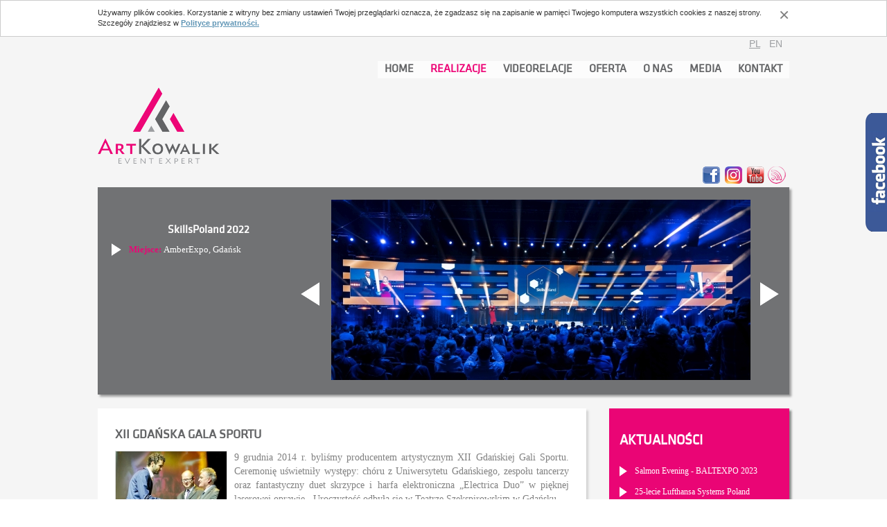

--- FILE ---
content_type: text/html; charset=utf-8
request_url: https://www.artkowalik.pl/pl/blog/2014/12/23/xii-gdanska-gala-sportu/
body_size: 61986
content:











<!DOCTYPE HTML PUBLIC "-//W3C//DTD HTML 4.01//EN"
"http://www.w3.org/TR/html4/strict.dtd">
<html>
	<head>
		<meta charset="utf-8">
		<meta http-equiv="X-UA-Compatible" content="IE=edge,chrome=1">
		<title>   XII Gdańska Gala Sportu - Art Kowalik</title>
		<meta name="viewport" content="width=device-width">
		<meta property="og:image" content="https://www.artkowalik.pl/static/theme/img/logo-new.png" >
     <meta name="robots" content="index,follow"> 
     
		<meta name="description" content="  "/>
		<meta name="keywords" content=""/>
    <meta name="google-site-verification" content="rSGFQBCmrU4xc1u6d15ye7i04-D27auclCdUis369qs" />
		<meta name="SKYPE_TOOLBAR" content="SKYPE_TOOLBAR_PARSER_COMPATIBLE" />
  
		

		


		<link rel="stylesheet" type="text/css" href="/static/theme/css/fonts-min.css"/>
		<link rel="stylesheet" type="text/css" href="/static/theme/css/reset-min.css"/>

		<link rel="stylesheet" href="/static/theme/css/flexslider-new.css" type="text/css"/>
		<link rel="stylesheet" href="/static/theme/css/styles4.css" type="text/css"/>

		<link rel="stylesheet" type="text/css" href="/static/theme/bootstrap/css/bootstrap.css"/>
		<link rel="stylesheet" href="/static/theme/font_awesome/css/font-awesome.min.css">
		<!-- Responsive -->
		<link rel="stylesheet" type="text/css" href="/static/theme/bootstrap/css/bootstrap-responsive-custom.css"/>
		<link rel="stylesheet" type="text/css" href="/static/theme/css/styles-responsive3.css"/>

		<link href="/static/theme/third-party/jQuery-UI-FileInput/css/enhanced.css" rel="Stylesheet">
		<link rel="stylesheet" href="/static/theme/css/slimbox2.css" type="text/css"/>
		<link rel="stylesheet" type="text/css" href="/static/theme/fancybox/jquery.fancybox-1.3.4.css"  media="screen" />
		<link rel="stylesheet" href="/static/theme/css/fb_widget.css" type="text/css"/>


		<link rel="shortcut icon" type="image/png" href="/static/theme/img/artico.png"><!-- Major Browsers -->
		<!--[if IE]><link rel="SHORTCUT ICON" href="/static/theme/img/favicon.ico"/><![endif]--><!-- Internet Explorer-->
		
		<link rel="stylesheet" type="text/css" href="/static/theme/css/tabs-slideshow.css"/>
		
		


		<script src="//ajax.googleapis.com/ajax/libs/jquery/1.8.2/jquery.min.js"></script>
		<script>
			window.jQuery || document.write('<script src="/static/theme/js/vendor/jquery-1.8.2.min.js"><\/script>')
		</script>
		<script type="text/javascript" src="/static/theme/js/jquery.tools.min.js"></script>

		
		

    <!--[if IE 7]>
    <link rel="stylesheet" href="assets/css/font-awesome-ie7.min.css">
    <![endif]-->
		<!--[if lt IE 9]>
		<script type="text/javascript" src="/static/theme/js/vendor/html5shiv.js" ></script>
		<script type="text/javascript" src="/static/theme/js/vendor/selectivizr-min.js"></script>
		<![endif]-->
		<style>   
		  .myh1m {float:left;color: #FFFFFF;margin:10px 0 0 0;font-size: 18px;font-weight:bold;text-align: left;text-transform: uppercase;font-family: inherit;text-rendering: optimizelegibility;}
		  .myh3 {float:left;color: #FFFFFF;font-size: 16px;font-weight: bold;text-align: left;text-transform: uppercase;font-family: inherit;text-rendering: optimizelegibility;}
		  .myh2ref {float:left;color: #E40072 !important;font-size: 17px;font-weight: bold;padding-bottom: 3px;padding-top: 5px;text-align: left;text-transform: uppercase;color: inherit;font-family: inherit;font-weight: bold;line-height: 20px;margin: 10px 0;text-rendering: optimizelegibility;line-height: 40px;}
		  .myh1new {font-size: 17px;letter-spacing: -1px;line-height: 1.2em;color: #CCE100; font-weight: bold;text-transform: uppercase;font-family: inherit; margin: 10px 0;text-rendering: optimizelegibility;padding:0;}
		  .myh2new {font-size: 17px;letter-spacing: -1px;line-height: 1.2em; color: #FFFFFF; font-weight: bold;text-transform: uppercase;font-family: inherit;margin: 10px 0;text-rendering: optimizelegibility; padding: 0;text-align: center;}
		</style>
    
    <script type="text/javascript">

  var _gaq = _gaq || [];
  _gaq.push(['_setAccount', 'UA-49496352-1']);
  _gaq.push(['_trackPageview']);

  (function() {
    var ga = document.createElement('script'); ga.type = 'text/javascript'; ga.async = true;
    ga.src = ('https:' == document.location.protocol ? 'https://' : 'http://') + 'stats.g.doubleclick.net/dc.js';
    var s = document.getElementsByTagName('script')[0]; s.parentNode.insertBefore(ga, s);
  })();

    </script>

<script type="application/ld+json">
{
	"@context": "http://schema.org",
	"@type": "Organization",
	"address": {
		"@type": "PostalAddress",
		"addressLocality": "Gdynia",
		"streetAddress": "Sojowa 28c/3",
		"postalCode": "81-589",
		"addressRegion": "pomorskie"
	},
	"name": "Art Kowalik",
	"email": "kowalik@artkowalik.pl",
	"telephone": "586297744",
	"vatID": "5861140900",
	"image": "https://www.artkowalik.pl/static/theme/img/logo-new.png"
}
</script>

	</head>

	<body>
		
		


<script type='text/javascript'>
    $(document).ajaxSend(function(event, xhr, settings) {
        function getCookie(name) {
            var cookieValue = null;
            if (document.cookie && document.cookie != '') {
                var cookies = document.cookie.split(';');
                for (var i = 0; i < cookies.length; i++) {
                    var cookie = jQuery.trim(cookies[i]);
                    // Does this cookie string begin with the name we want?
                    if (cookie.substring(0, name.length + 1) == (name + '=')) {
                        cookieValue = decodeURIComponent(cookie.substring(name.length + 1));
                        break;
                    }
                }
            }
            return cookieValue;
        }
        function sameOrigin(url) {
            // url could be relative or scheme relative or absolute
            var host = document.location.host; // host + port
            var protocol = document.location.protocol;
            var sr_origin = '//' + host;
            var origin = protocol + sr_origin;
            // Allow absolute or scheme relative URLs to same origin
            return (url == origin || url.slice(0, origin.length + 1) == origin + '/') ||
                    (url == sr_origin || url.slice(0, sr_origin.length + 1) == sr_origin + '/') ||
                // or any other URL that isn't scheme relative or absolute i.e relative.
                    !(/^(\/\/|http:|https:).*/.test(url));
        }
        function safeMethod(method) {
            return (/^(GET|HEAD|OPTIONS|TRACE)$/.test(method));
        }

        if (!safeMethod(settings.type) && sameOrigin(settings.url)) {
            xhr.setRequestHeader("X-CSRFToken", getCookie('csrftoken'));
        }

        $.ajaxSetup({
            data: {csrfmiddlewaretoken: '395332023847fa22f14008d8992d13e4' },
        });
    });

    function set_allow_cookies() {
        jQuery.post('/cookies/allow_cookies/', function() {
            // window.location.reload();
        })
    }

    function set_hide_cookie_bar() {
        // jQuery.post('/cookies/hide_cookie_bar/', function() {
            // window.location.reload()
        // })
    }

    jQuery(document).ready(function() {
        jQuery('#allow-cookies-button').click(function(event) {
            event.preventDefault();
            set_allow_cookies();
        });
        jQuery('#cookie-bar-close').click(function(event) {
            event.preventDefault();
            // set_hide_cookie_bar()
            set_allow_cookies();
            $('#allow-cookies-popup').slideUp();
        });
    });

</script>

<style type="text/css">

    #allow-cookies-popup {
        font: 11px/1.4em "Helvetica Neue", Helvetica, arial, sans-serif;
        background-color: #FFF;
        border: 1px solid #CCC;
        text-align: left;
        color: #333;
        padding: 5px 0;
        position: relative;
        overflow: hidden;
    }
    #allow-cookies-popup #cookie-bar-info {
        padding: 5px 0 6px;
    }
    #allow-cookies-popup a {
        color: #5F95B5;
        font-weight: bold;
        text-decoration: underline;
    }
    #allow-cookies-popup a:hover,
    #allow-cookies-popup a:focus {
        color: #366C99;
        text-decoration: none;
    }
    
    #allow-cookies-popup #cookie-bar-close {
        float: right;
        font-size: 26px;
        line-height: 30px;
        color: #333;
        color: rgba(0, 0, 0, .5);
    }
    #allow-cookies-popup #cookie-bar-close:hover {
        color: #000;
        color: rgba(0, 0, 0, .8);
        cursor: pointer;
    }
    #allow-cookies-popup #cookie-bar-title {
        font-weight: bold;
        font-size: 1.2em;
        margin: 0 0 .3em 0;
    }
    #allow-cookies-popup #allow-cookies-button {
        float: right;
        padding: 4px 12px;
        margin:0 0 0 1em;
        font-size: 12px;
        line-height: 18px;
        color: white;
        text-align: center;
        text-shadow: 0 -1px 0 rgba(0, 0, 0, 0.25);
        text-decoration:none;
        font-weight: normal;
        font-style: normal;
        vertical-align: middle;
        cursor: pointer;
        background-color: #49AFCD;
        background-image: -moz-linear-gradient(top, #5BC0DE, #2F96B4);
        background-image: -webkit-gradient(linear, 0 0, 0 100%, from(#5BC0DE), to(#2F96B4));
        background-image: -webkit-linear-gradient(top, #5BC0DE, #2F96B4);
        background-image: -o-linear-gradient(top, #5BC0DE, #2F96B4);
        background-image: linear-gradient(to bottom, #5BC0DE, #2F96B4);
        background-repeat: repeat-x;
        border: 1px solid #BBB;
        border-color: #2F96B4 #2F96B4 #1F6377;
        border-color: rgba(0, 0, 0, 0.1) rgba(0, 0, 0, 0.1) rgba(0, 0, 0, 0.25);
        -webkit-border-radius: 4px;
        -moz-border-radius: 4px;
        border-radius: 4px;
        filter: progid:DXImageTransform.Microsoft.gradient(startColorstr='#ff5bc0de', endColorstr='#ff2f96b4', GradientType=0);
        filter: progid:DXImageTransform.Microsoft.gradient(enabled=false);
    }
    #allow-cookies-popup a#allow-cookies-button:hover,
    #allow-cookies-popup a#allow-cookies-button:focus {
        background-color: #2f96b4;
        background-position: 0 -15px;
        text-decoration: none;
        -webkit-transition: background-position .1s linear;
        -moz-transition: background-position .1s linear;
        -ms-transition: background-position .1s linear;
        -o-transition: background-position .1s linear;
        transition: background-position .1s linear;
    }
</style>


    
 
    <div id="allow-cookies-popup">
      <div class="container">
        <span id="cookie-bar-close">&times;</span>
        
        <div id="cookie-bar-info">
            
            <div id="cookie-bar-text">Używamy plików cookies. Korzystanie z witryny bez zmiany ustawień Twojej przeglądarki oznacza, że zgadzasz się na zapisanie w pamięci Twojego komputera wszystkich cookies z naszej strony. Szczegóły znajdziesz w 
            <a href="http://www.artkowalik.pl/pl/polityka-prywatnosci/" id="cookies-info-link">Polityce prywatności.</a>
            </div>
        </div>
      </div>
    </div>
    



		

		<!-- bg img -->
		<div id="allcontainer">
			<!-- stripe -->
			<div id="main-container">
				<div class="container">
					<div class="navbar hidden-desktop">
						<div class="navbar-inner">
							<div class="container">
								<!-- .btn-navbar is used as the toggle for collapsed navbar content -->
								<div id="menu-collapse-button" data-toggle="collapse" data-target="#menu-collapse" class="collapsed">
									<div class="btn-navbar-text"><!-- !important --></div>
									<a class="btn btn-navbar"><span class="icon-bar"></span> <span class="icon-bar"></span> <span class="icon-bar"></span> </a>
								</div>
								<a class="brand" href="https://www.artkowalik.pl/"><img src="/static/theme/img/logo-mini-new.png" alt="Art Kowalik"/></a>

								<div id="menu-collapse" class="nav-collapse collapse">
									<ul class="nav accordion" id="accordion2">
										


<li class="accordion-group ">
	
	
		
		<a class="" href="/pl/">home</a>
		
	
	
	
</li>

<li class="accordion-group selected sibling ">
	
	
		
		<a class="" href="/pl/blog/">realizacje</a>
		
	
	
	
</li>

<li class="accordion-group sibling ">
	
	
		
		<a class="" href="/pl/video/">videorelacje</a>
		
	
	
	
</li>

<li class="accordion-group sibling ">
	
	
		 
		<a data-toggle="collapse" data-parent="#accordion2" href="#collapse-4">oferta</a>
		
	
	
	
	    <ul id="collapse-4" class="accordion-body collapse nav level-0">
	        


<li class="accordion-group ">
	
	
		
		<a class="" href="/pl/oferta/organizacja-konferencji/">Organizacja konferencji i kongresów</a>
		
	
	
	
</li>

<li class="accordion-group ">
	
	
		
		<a class="" href="/pl/oferta/imprezy-integracyjne/">Organizacja imprez integracyjnych</a>
		
	
	
	
</li>

<li class="accordion-group ">
	
	
		
		<a class="" href="/pl/oferta/organizacja-piknikow/">Organizacja pikników</a>
		
	
	
	
</li>

<li class="accordion-group ">
	
	
		
		<a class="" href="/pl/oferta/koncerty-i-imprezy-masowe/">Organizacja koncertów i imprez masowych</a>
		
	
	
	
</li>

<li class="accordion-group ">
	
	
		
		<a class="" href="/pl/oferta/produkcja-i-infrastruktura/">Produkcja i infrastruktura</a>
		
	
	
	
</li>

	    </ul>
    
</li>

<li class="accordion-group sibling ">
	
	
		 
		<a data-toggle="collapse" data-parent="#accordion2" href="#collapse-20">O nas</a>
		
	
	
	
	    <ul id="collapse-20" class="accordion-body collapse nav level-0">
	        


<li class="accordion-group ">
	
	
		
		<a class="" href="/pl/o-nas/art-andrzej-kowalik/">ArtKowalik</a>
		
	
	
	
</li>

<li class="accordion-group ">
	
	
		
		<a class="" href="/pl/o-nas/andrzej-kowalik/">Andrzej Kowalik</a>
		
	
	
	
</li>

	    </ul>
    
</li>

<li class="accordion-group sibling ">
	
	
		 
		<a data-toggle="collapse" data-parent="#accordion2" href="#collapse-53">media</a>
		
	
	
	
	    <ul id="collapse-53" class="accordion-body collapse nav level-0">
	        


<li class="accordion-group ">
	
	
		
		<a class="" href="/pl/dla-mediow/logo-do-pobrania/">Logo Art Kowalik</a>
		
	
	
	
</li>

<li class="accordion-group ">
	
	
		
		<a class="" href="/pl/dla-mediow/material-prasowy/">Materiał prasowy</a>
		
	
	
	
</li>

<li class="accordion-group ">
	
	
		
		<a class="" href="/pl/dla-mediow/biogram-andrzej-kowalik/">Biogram: Andrzej Kowalik</a>
		
	
	
	
</li>

	    </ul>
    
</li>

<li class="accordion-group sibling ">
	
	
		
		<a class="" href="/pl/kontakt/">kontakt</a>
		
	
	
	
</li>

										<li id="menu-collapse-list" data-toggle="collapse" data-target="#menu-collapse">Zwiń <i class="icon-chevron-up"></i></li>
									</ul>
								</div>

							</div>
						</div>
					</div>
					<div class="lang-container visible-desktop">
						<div class="lang_bar">
							

<a href="https://www.artkowalik.pl/" class="current">pl</a>

 <span>|</span><a href="https://www.artkowalik.pl/en/">en</a>



						</div>
					</div>

					<div id="top">
						<div class="row">
							<div class="span12">
								<div class="lang-container hidden-desktop">
									<div class="lang_bar">
										

<a href="https://www.artkowalik.pl/" class="current">pl</a>

 <span>|</span><a href="https://www.artkowalik.pl/en/">en</a>



									</div>
								</div>
								
								<div id="main-menu" class="visible-desktop">
									<ul>
										







<li id="menu-item-home" 
	class="
		   
		    
				 
						
				
		  
		 
		 menu-item-level-0">
	<a href="/pl/">home</a>
	
</li>

<li id="menu-item-aktualnosci" 
	class="
		   reverse-aktualnosci 
		    
				 
						selected 
				
		  
		 
		 menu-item-level-0">
	<a href="/pl/blog/">realizacje</a>
	
</li>

<li  
	class="
		   
		    
				 
						
				
		  
		 
		 sibling menu-item-level-0">
	<a href="/pl/video/">videorelacje</a>
	
</li>

<li id="menu-item-oferta" 
	class="
		   
		    
				 
						
				
		  
		 
		 sibling menu-item-level-0">
	<a href="/pl/oferta/organizacja-eventow/">oferta</a>
	
    <ul class="menu-level-0">
        







<li  
	class="
		   
		    
				 
						
				
		  
		 
		 menu-item-level-1">
	<a href="/pl/oferta/organizacja-konferencji/">Organizacja konferencji i kongresów</a>
	
</li>

<li  
	class="
		   
		    
				 
						
				
		  
		 
		 menu-item-level-1">
	<a href="/pl/oferta/imprezy-integracyjne/">Organizacja imprez integracyjnych</a>
	
</li>

<li  
	class="
		   
		    
				 
						
				
		  
		 
		 menu-item-level-1">
	<a href="/pl/oferta/organizacja-piknikow/">Organizacja pikników</a>
	
</li>

<li  
	class="
		   
		    
				 
						
				
		  
		 
		 menu-item-level-1">
	<a href="/pl/oferta/koncerty-i-imprezy-masowe/">Organizacja koncertów i imprez masowych</a>
	
</li>

<li  
	class="
		   
		    
				 
						
				
		  
		 
		 menu-item-level-1">
	<a href="/pl/oferta/produkcja-i-infrastruktura/">Produkcja i infrastruktura</a>
	
</li>





    </ul>
    
</li>

<li id="menu-item-o-nas" 
	class="
		   
		    
				 
						
				
		  
		 
		 sibling menu-item-level-0">
	<a href="/pl/o-nas/art-andrzej-kowalik/">O nas</a>
	
    <ul class="menu-level-0">
        







<li  
	class="
		   
		    
				 
						
				
		  
		 
		 menu-item-level-1">
	<a href="/pl/o-nas/art-andrzej-kowalik/">ArtKowalik</a>
	
</li>

<li  
	class="
		   
		    
				 
						
				
		  
		 
		 menu-item-level-1">
	<a href="/pl/o-nas/andrzej-kowalik/">Andrzej Kowalik</a>
	
</li>





    </ul>
    
</li>

<li  
	class="
		   
		    
				 
						
				
		  
		 
		 sibling menu-item-level-0">
	<a href="/pl/dla-mediow/logo-do-pobrania/">media</a>
	
    <ul class="menu-level-0">
        







<li  
	class="
		   
		    
				 
						
				
		  
		 
		 menu-item-level-1">
	<a href="/pl/dla-mediow/logo-do-pobrania/">Logo Art Kowalik</a>
	
</li>

<li  
	class="
		   
		    
				 
						
				
		  
		 
		 menu-item-level-1">
	<a href="/pl/dla-mediow/material-prasowy/">Materiał prasowy</a>
	
</li>

<li  
	class="
		   
		    
				 
						
				
		  
		 
		 menu-item-level-1">
	<a href="/pl/dla-mediow/biogram-andrzej-kowalik/">Biogram: Andrzej Kowalik</a>
	
</li>





    </ul>
    
</li>

<li id="menu-item-kontakt" 
	class="
		   
		    
				 
						
				
		  
		 
		 sibling menu-item-level-0">
	<a href="/pl/kontakt/">kontakt</a>
	
</li>





									</ul>
									<script type="text/javascript">
	(function($){
		$(document).ready(function(){
			$("#menu-item-realizacje").tooltip({tip: '#realizations-menu', position: "bottom center", offset: [6, 10], relative: true});
		})
	})(jQuery);
</script>

	<ul class="menu-level-0" id="realizations-menu">
	
		<li class="menu-item-level-1"><a href="/pl/blog/categories/realizacje/realizacje-2017/">Realizacje 2017</a></li>
	
		<li class="menu-item-level-1"><a href="/pl/blog/categories/realizacje/realizacje-2016/">Realizacje 2016</a></li>
	
		<li class="menu-item-level-1"><a href="/pl/blog/categories/realizacje/realizacje-2015/">Realizacje 2015</a></li>
	
		<li class="menu-item-level-1"><a href="/pl/blog/categories/realizacje/realizacje-2014/">Realizacje 2014</a></li>
	
		<li class="menu-item-level-1"><a href="/pl/blog/categories/realizacje/realizacje-2013/">Realizacje 2013</a></li>
	
		<li class="menu-item-level-1"><a href="/pl/blog/categories/realizacje/realizacje-2012/">Realizacje 2012</a></li>
	
		<li class="menu-item-level-1"><a href="/pl/blog/categories/realizacje/realizacje-2011/">Realizacje 2011</a></li>
	
		<li class="menu-item-level-1"><a href="/pl/blog/categories/realizacje/realizacje-2010/">Realizacje 2010</a></li>
	
		<li class="menu-item-level-1"><a href="/pl/blog/categories/realizacje/realizacje-2009/">Realizacje 2009</a></li>
	
		<li class="menu-item-level-1"><a href="/pl/blog/categories/realizacje/realizacje-2008/">Realizacje 2008</a></li>
	
		<li class="menu-item-level-1"><a href="/pl/blog/categories/realizacje/realizacje-2007/">Realizacje 2007</a></li>
	
		<li class="menu-item-level-1"><a href="/pl/blog/categories/realizacje/realizacje-2006/">Realizacje 2006</a></li>
	
		<li class="menu-item-level-1"><a href="/pl/blog/categories/realizacje/realizacje-2005/">Realizacje 2005</a></li>
	
		<li class="menu-item-level-1"><a href="/pl/blog/categories/realizacje/realizacje-1997-2004/">Realizacje 1997-2004</a></li>
	
	</ul>

								</div>

								<div id="logo" class="visible-desktop">
									<a href="https://www.artkowalik.pl/"><img alt="Art Kowalik" src="/static/theme/img/logo-new.png" /></a>
								</div>
								<div id="fb">
									<a href="https://www.facebook.com/artkowalik" target="_blank"><img src="/static/theme/img/fb1.png" /></a>
								</div>
								<div id="ig">
                                					<a href="https://www.instagram.com/artkowalik/" target="_blank"><img src="/static/theme/img/logo_instagram.png" /></a>
                                				</div>
								<div id="rss">
									<a href="/pl/blog/feeds/latest/"><img src="/static/theme/img/rss1.png" /></a>
								</div>
								<div id="yt">
									<a href="https://www.youtube.com/ArtEventExpert" target="_blank"><img src="/static/theme/img/yt1.png" /></a>
								</div>
								<!-- <div id="gplus">
								<a href="#"><img src="/static/theme/img/gplus.png" /></a>
								</div> -->
							</div>
						</div>
					</div>
					<div class="container hidden-phone">
						
<div id="slider" class="flexslider">
	<ul class="slides">
		
		<li>
			<div id="sl-part-left" class="visible-desktop" >
				<div id="inslider-left">
					<p id="artist">SkillsPoland 2022</p>
					<p id="event-name"></p>
					<ul>
						
						 
						<li id="event-place">Miejsce: <span>AmberExpo, Gdańsk</span></li>
						
						
						
						
					</ul>
				</div>
			</div>
			<div id="sl-part-right">
				<img src="/media/art_slideshow/Skills-2022.jpg" />
			</div>
		</li>
		
		<li>
			<div id="sl-part-left" class="visible-desktop" >
				<div id="inslider-left">
					<p id="artist">15-lecie DCT Gdańsk</p>
					<p id="event-name"></p>
					<ul>
						 
						<li id="event-type">Rodzaj eventu: <span>jubileuszowa gala</span></li>
						
						 
						<li id="event-place">Miejsce: <span>AmberExpo, Gdańsk</span></li>
						
						  
						<li id="event-number-of-people">Ilość Osób: <span>500</span></li>
						
						  
						<li id="event-client">Klient: <span>DCT Gdańsk Sp. z o.o.</span></li>
						
						
					</ul>
				</div>
			</div>
			<div id="sl-part-right">
				<img src="/media/art_slideshow/DCT-15-lat.jpg" />
			</div>
		</li>
		
		<li>
			<div id="sl-part-left" class="visible-desktop" >
				<div id="inslider-left">
					<p id="artist">10-lecie FBSerwis</p>
					<p id="event-name"></p>
					<ul>
						 
						<li id="event-type">Rodzaj eventu: <span>jubileuszowa gala</span></li>
						
						 
						<li id="event-place">Miejsce: <span>Focus Hotel Premium Warszawa</span></li>
						
						  
						<li id="event-number-of-people">Ilość Osób: <span>180</span></li>
						
						  
						<li id="event-client">Klient: <span>FBSerwis SA</span></li>
						
						
					</ul>
				</div>
			</div>
			<div id="sl-part-right">
				<img src="/media/art_slideshow/FBSerwis-10-lat.jpg" />
			</div>
		</li>
		
		<li>
			<div id="sl-part-left" class="visible-desktop" >
				<div id="inslider-left">
					<p id="artist">25-lecie Vetrex</p>
					<p id="event-name"></p>
					<ul>
						 
						<li id="event-type">Rodzaj eventu: <span>jubileuszowa gala</span></li>
						
						 
						<li id="event-place">Miejsce: <span>Hotel Gołębiewski, Wisła</span></li>
						
						  
						<li id="event-number-of-people">Ilość Osób: <span>300</span></li>
						
						  
						<li id="event-client">Klient: <span>VETREX sp. z o.o.</span></li>
						
						
					</ul>
				</div>
			</div>
			<div id="sl-part-right">
				<img src="/media/art_slideshow/Vetrex-25-lat.jpg" />
			</div>
		</li>
		
		<li>
			<div id="sl-part-left" class="visible-desktop" >
				<div id="inslider-left">
					<p id="artist">SkillsPoland 2021</p>
					<p id="event-name"></p>
					<ul>
						
						 
						<li id="event-place">Miejsce: <span>AmberExpo</span></li>
						
						
						
						
					</ul>
				</div>
			</div>
			<div id="sl-part-right">
				<img src="/media/art_slideshow/Skills-2021.jpg" />
			</div>
		</li>
		
		<li>
			<div id="sl-part-left" class="visible-desktop" >
				<div id="inslider-left">
					<p id="artist">25 LAT GDAŃSKIEGO</p>
					<p id="event-name">KLUBU BIZNESU</p>
					<ul>
						 
						<li id="event-type">Rodzaj eventu: <span>jubileuszowa gala</span></li>
						
						
						  
						<li id="event-number-of-people">Ilość Osób: <span>200</span></li>
						
						  
						<li id="event-client">Klient: <span>Gdański Klub Biznesu</span></li>
						
						
					</ul>
				</div>
			</div>
			<div id="sl-part-right">
				<img src="/media/art_slideshow/25_lat_GKB_0722_1.jpg" />
			</div>
		</li>
		
		<li>
			<div id="sl-part-left" class="visible-desktop" >
				<div id="inslider-left">
					<p id="artist">GALA TRAKO 2019</p>
					<p id="event-name"></p>
					<ul>
						
						 
						<li id="event-place">Miejsce: <span>Ergo Arena, Gdańsk</span></li>
						
						  
						<li id="event-number-of-people">Ilość Osób: <span>700</span></li>
						
						  
						<li id="event-client">Klient: <span>Międzynarodowe Targi Gdańskie S.A.</span></li>
						
						
					</ul>
				</div>
			</div>
			<div id="sl-part-right">
				<img src="/media/art_slideshow/IMG_20190924_224427_1.jpg" />
			</div>
		</li>
		
		<li>
			<div id="sl-part-left" class="visible-desktop" >
				<div id="inslider-left">
					<p id="artist">KONFERENCJA VETREX</p>
					<p id="event-name">&quot;DOCENIAMY ŚWIATŁO&quot;</p>
					<ul>
						 
						<li id="event-type">Rodzaj eventu: <span>marketingowy</span></li>
						
						 
						<li id="event-place">Miejsce: <span>Copernicus Toruń Hotel</span></li>
						
						  
						<li id="event-number-of-people">Ilość Osób: <span>250</span></li>
						
						  
						<li id="event-client">Klient: <span>Vetrex sp. z o.o.</span></li>
						
						
					</ul>
				</div>
			</div>
			<div id="sl-part-right">
				<img src="/media/art_slideshow/DSC_3646_1.jpg" />
			</div>
		</li>
		
		<li>
			<div id="sl-part-left" class="visible-desktop" >
				<div id="inslider-left">
					<p id="artist">VI BIEG DO ŹRÓDEŁ</p>
					<p id="event-name"></p>
					<ul>
						 
						<li id="event-type">Rodzaj eventu: <span>sportowy, piknik</span></li>
						
						 
						<li id="event-place">Miejsce: <span>Gdańsk</span></li>
						
						
						  
						<li id="event-client">Klient: <span>GIWK Sp. z o.o.</span></li>
						
						
					</ul>
				</div>
			</div>
			<div id="sl-part-right">
				<img src="/media/art_slideshow/IMG_20190615_120048_1.jpg" />
			</div>
		</li>
		
		<li>
			<div id="sl-part-left" class="visible-desktop" >
				<div id="inslider-left">
					<p id="artist">TOP BUDIMEX 2019</p>
					<p id="event-name"></p>
					<ul>
						 
						<li id="event-type">Rodzaj eventu: <span>konferencja</span></li>
						
						 
						<li id="event-place">Miejsce: <span>GCF, Courtyard by Marriott Gdynia</span></li>
						
						  
						<li id="event-number-of-people">Ilość Osób: <span>100</span></li>
						
						  
						<li id="event-client">Klient: <span>Budimex sp. z o.o.</span></li>
						
						
					</ul>
				</div>
			</div>
			<div id="sl-part-right">
				<img src="/media/art_slideshow/IMG_20190411_161308_2.jpg" />
			</div>
		</li>
		
		<li>
			<div id="sl-part-left" class="visible-desktop" >
				<div id="inslider-left">
					<p id="artist">100-LECIE BOCCARD</p>
					<p id="event-name"></p>
					<ul>
						 
						<li id="event-type">Rodzaj eventu: <span>jubileuszowa gala</span></li>
						
						 
						<li id="event-place">Miejsce: <span>Forteca Legionów, Warszawa</span></li>
						
						  
						<li id="event-number-of-people">Ilość Osób: <span>250</span></li>
						
						  
						<li id="event-client">Klient: <span>Boccard Polska Sp. z o.o.</span></li>
						
						
					</ul>
				</div>
			</div>
			<div id="sl-part-right">
				<img src="/media/art_slideshow/DSC_3721.jpg" />
			</div>
		</li>
		
		<li>
			<div id="sl-part-left" class="visible-desktop" >
				<div id="inslider-left">
					<p id="artist">20-LECIE MSC POLSKA</p>
					<p id="event-name"></p>
					<ul>
						 
						<li id="event-type">Rodzaj eventu: <span>jubileusz</span></li>
						
						 
						<li id="event-place">Miejsce: <span>Polanka Redłowska, Gdynia</span></li>
						
						  
						<li id="event-number-of-people">Ilość Osób: <span>360</span></li>
						
						  
						<li id="event-client">Klient: <span>MSC Poland sp. z. o.o.</span></li>
						
						
					</ul>
				</div>
			</div>
			<div id="sl-part-right">
				<img src="/media/art_slideshow/MSC-235-2.jpg" />
			</div>
		</li>
		
		<li>
			<div id="sl-part-left" class="visible-desktop" >
				<div id="inslider-left">
					<p id="artist">V BIEG DO ŹRÓDEŁ</p>
					<p id="event-name"></p>
					<ul>
						 
						<li id="event-type">Rodzaj eventu: <span>sportowy</span></li>
						
						 
						<li id="event-place">Miejsce: <span>Gdańsk</span></li>
						
						
						  
						<li id="event-client">Klient: <span>GIWK Sp. z o.o.</span></li>
						
						
					</ul>
				</div>
			</div>
			<div id="sl-part-right">
				<img src="/media/art_slideshow/20180609_131124_HDR-2-2.jpg" />
			</div>
		</li>
		
		<li>
			<div id="sl-part-left" class="visible-desktop" >
				<div id="inslider-left">
					<p id="artist">KONFERENCJA VETREX</p>
					<p id="event-name">&quot;OTWIERAMY WYOBRAŹNIĘ&quot;</p>
					<ul>
						 
						<li id="event-type">Rodzaj eventu: <span>marketingowy</span></li>
						
						 
						<li id="event-place">Miejsce: <span>Hotel Warszawianka, Serock</span></li>
						
						  
						<li id="event-number-of-people">Ilość Osób: <span>250</span></li>
						
						  
						<li id="event-client">Klient: <span>Vetrex Sp. z o.o.</span></li>
						
						
					</ul>
				</div>
			</div>
			<div id="sl-part-right">
				<img src="/media/art_slideshow/DSC_4286.jpg" />
			</div>
		</li>
		
		<li>
			<div id="sl-part-left" class="visible-desktop" >
				<div id="inslider-left">
					<p id="artist">20-LECIE LUFTHANSA</p>
					<p id="event-name">SYSTEMS POLAND</p>
					<ul>
						 
						<li id="event-type">Rodzaj eventu: <span>jubileusz</span></li>
						
						 
						<li id="event-place">Miejsce: <span>Gdański Teatr Szekspirowski</span></li>
						
						  
						<li id="event-number-of-people">Ilość Osób: <span>400</span></li>
						
						  
						<li id="event-client">Klient: <span>Lufthansa Systems Poland</span></li>
						
						
					</ul>
				</div>
			</div>
			<div id="sl-part-right">
				<img src="/media/art_slideshow/29873271_1992995814045994_1346264279105562693_o.jpg" />
			</div>
		</li>
		
		<li>
			<div id="sl-part-left" class="visible-desktop" >
				<div id="inslider-left">
					<p id="artist">XV MIĘDZYNARODOWY</p>
					<p id="event-name">ZIMOWY KONGRES DROGOWY</p>
					<ul>
						
						 
						<li id="event-place">Miejsce: <span>AmberExpo, Gdańsk</span></li>
						
						
						
						
					</ul>
				</div>
			</div>
			<div id="sl-part-right">
				<img src="/media/art_slideshow/IMG_4520.jpg" />
			</div>
		</li>
		
		<li>
			<div id="sl-part-left" class="visible-desktop" >
				<div id="inslider-left">
					<p id="artist">10-LECIE DCT GDAŃSK</p>
					<p id="event-name"></p>
					<ul>
						 
						<li id="event-type">Rodzaj eventu: <span>jubileuszowa gala</span></li>
						
						 
						<li id="event-place">Miejsce: <span>Teatr Szekspirowski, Gdańsk</span></li>
						
						  
						<li id="event-number-of-people">Ilość Osób: <span>150</span></li>
						
						  
						<li id="event-client">Klient: <span>DCT Gdańsk S.A.</span></li>
						
						
					</ul>
				</div>
			</div>
			<div id="sl-part-right">
				<img src="/media/art_slideshow/09.jpg" />
			</div>
		</li>
		
		<li>
			<div id="sl-part-left" class="visible-desktop" >
				<div id="inslider-left">
					<p id="artist">BUDIMEX TOP 200</p>
					<p id="event-name">2017</p>
					<ul>
						 
						<li id="event-type">Rodzaj eventu: <span>konferencja, event sportowy, event integracyjny</span></li>
						
						 
						<li id="event-place">Miejsce: <span>CSK, Arena Lublin, LCK / Lublin</span></li>
						
						  
						<li id="event-number-of-people">Ilość Osób: <span>300</span></li>
						
						  
						<li id="event-client">Klient: <span>Budimex S.A.</span></li>
						
						
					</ul>
				</div>
			</div>
			<div id="sl-part-right">
				<img src="/media/art_slideshow/budimex_04.jpg" />
			</div>
		</li>
		
		<li>
			<div id="sl-part-left" class="visible-desktop" >
				<div id="inslider-left">
					<p id="artist">KONCERT</p>
					<p id="event-name">„WCIĄŻ TAK BLISKO…”</p>
					<ul>
						 
						<li id="event-type">Rodzaj eventu: <span>koncert</span></li>
						
						 
						<li id="event-place">Miejsce: <span>Skwer Kościuszki, Gdynia</span></li>
						
						  
						<li id="event-number-of-people">Ilość Osób: <span>5.000</span></li>
						
						
						
					</ul>
				</div>
			</div>
			<div id="sl-part-right">
				<img src="/media/art_slideshow/19221441_1644583598887219_1467133039917039434_o.jpg" />
			</div>
		</li>
		
		<li>
			<div id="sl-part-left" class="visible-desktop" >
				<div id="inslider-left">
					<p id="artist">OTWARCIE TERMINALU</p>
					<p id="event-name">KONTENEROWEGO DCT T2</p>
					<ul>
						 
						<li id="event-type">Rodzaj eventu: <span>marketingowy</span></li>
						
						 
						<li id="event-place">Miejsce: <span>Gdańsk</span></li>
						
						  
						<li id="event-number-of-people">Ilość Osób: <span>400</span></li>
						
						  
						<li id="event-client">Klient: <span>DCT Gdańsk S.A.</span></li>
						
						
					</ul>
				</div>
			</div>
			<div id="sl-part-right">
				<img src="/media/art_slideshow/IMG_1804.jpg" />
			</div>
		</li>
		
		<li>
			<div id="sl-part-left" class="visible-desktop" >
				<div id="inslider-left">
					<p id="artist">100 LAT WIKA POLSKA</p>
					<p id="event-name"></p>
					<ul>
						 
						<li id="event-type">Rodzaj eventu: <span>piknik</span></li>
						
						 
						<li id="event-place">Miejsce: <span>Włocławek</span></li>
						
						  
						<li id="event-number-of-people">Ilość Osób: <span>2.500</span></li>
						
						  
						<li id="event-client">Klient: <span>WIKA Polska Sp. z o.o. Sp. k.</span></li>
						
						
					</ul>
				</div>
			</div>
			<div id="sl-part-right">
				<img src="/media/art_slideshow/01.jpg" />
			</div>
		</li>
		
		<li>
			<div id="sl-part-left" class="visible-desktop" >
				<div id="inslider-left">
					<p id="artist">25-lecie</p>
					<p id="event-name">FAKRO</p>
					<ul>
						 
						<li id="event-type">Rodzaj eventu: <span>jubileuszowa gala</span></li>
						
						 
						<li id="event-place">Miejsce: <span>Hotel Warszawianka, Serock</span></li>
						
						  
						<li id="event-number-of-people">Ilość Osób: <span>500</span></li>
						
						  
						<li id="event-client">Klient: <span>Fakro Sp. z o.o.</span></li>
						
						
					</ul>
				</div>
			</div>
			<div id="sl-part-right">
				<img src="/media/art_slideshow/5_the_25th_anniversary_of_FAKRO-2.jpg" />
			</div>
		</li>
		
		<li>
			<div id="sl-part-left" class="visible-desktop" >
				<div id="inslider-left">
					<p id="artist">BUDIMEX TOP 200</p>
					<p id="event-name">2016</p>
					<ul>
						 
						<li id="event-type">Rodzaj eventu: <span>konferencja</span></li>
						
						 
						<li id="event-place">Miejsce: <span>Muzeum Śląskie, Katowice</span></li>
						
						  
						<li id="event-number-of-people">Ilość Osób: <span>300</span></li>
						
						  
						<li id="event-client">Klient: <span>Budimex S.A.</span></li>
						
						
					</ul>
				</div>
			</div>
			<div id="sl-part-right">
				<img src="/media/art_slideshow/30.jpg" />
			</div>
		</li>
		
		<li>
			<div id="sl-part-left" class="visible-desktop" >
				<div id="inslider-left">
					<p id="artist">SYLWESTER MIEJSKI </p>
					<p id="event-name">W GDYNI</p>
					<ul>
						 
						<li id="event-type">Rodzaj eventu: <span>koncert</span></li>
						
						 
						<li id="event-place">Miejsce: <span>Skwer Kościuszki</span></li>
						
						  
						<li id="event-number-of-people">Ilość Osób: <span>dużo :)</span></li>
						
						
						
					</ul>
				</div>
			</div>
			<div id="sl-part-right">
				<img src="/media/art_slideshow/12465776_963443387067794_2281437374554566819_o.jpg" />
			</div>
		</li>
		
		<li>
			<div id="sl-part-left" class="visible-desktop" >
				<div id="inslider-left">
					<p id="artist">LOTOS POLISH OPEN</p>
					<p id="event-name">2015</p>
					<ul>
						 
						<li id="event-type">Rodzaj eventu: <span>sportowy</span></li>
						
						 
						<li id="event-place">Miejsce: <span>Sierra Golf Club, Pętkowice</span></li>
						
						  
						<li id="event-number-of-people">Ilość Osób: <span>250</span></li>
						
						  
						<li id="event-client">Klient: <span>Grupa LOTOS S.A.</span></li>
						
						
					</ul>
				</div>
			</div>
			<div id="sl-part-right">
				<img src="/media/art_slideshow/IMG_0505-2.jpg" />
			</div>
		</li>
		
		<li>
			<div id="sl-part-left" class="visible-desktop" >
				<div id="inslider-left">
					<p id="artist">FORUM KADRY </p>
					<p id="event-name">KIERWNICZEJ GRUPY LOTOS</p>
					<ul>
						 
						<li id="event-type">Rodzaj eventu: <span>gala świąteczna</span></li>
						
						 
						<li id="event-place">Miejsce: <span>Hala AWFiS, Gdańsk</span></li>
						
						  
						<li id="event-number-of-people">Ilość Osób: <span>400</span></li>
						
						  
						<li id="event-client">Klient: <span>Grupa LOTOS S.A.</span></li>
						
						
					</ul>
				</div>
			</div>
			<div id="sl-part-right">
				<img src="/media/art_slideshow/IMG_5491.jpg" />
			</div>
		</li>
		
		<li>
			<div id="sl-part-left" class="visible-desktop" >
				<div id="inslider-left">
					<p id="artist">JUBILEUSZ 40-LECIA</p>
					<p id="event-name">PORTU PÓŁNOCNEGO</p>
					<ul>
						 
						<li id="event-type">Rodzaj eventu: <span>jubileusz</span></li>
						
						 
						<li id="event-place">Miejsce: <span>Teatr Szekspirowski, Gdańsk</span></li>
						
						  
						<li id="event-number-of-people">Ilość Osób: <span>300</span></li>
						
						  
						<li id="event-client">Klient: <span>Zarząd Morskiego Portu Gdańsk S.A.</span></li>
						
						
					</ul>
				</div>
			</div>
			<div id="sl-part-right">
				<img src="/media/art_slideshow/IMG_5200-2.jpg" />
			</div>
		</li>
		
		<li>
			<div id="sl-part-left" class="visible-desktop" >
				<div id="inslider-left">
					<p id="artist">OTWARCIE SALONU BMW</p>
					<p id="event-name">PREZENTACJA BMW i8</p>
					<ul>
						 
						<li id="event-type">Rodzaj eventu: <span>marketingowy</span></li>
						
						 
						<li id="event-place">Miejsce: <span>Gdynia</span></li>
						
						  
						<li id="event-number-of-people">Ilość Osób: <span>300</span></li>
						
						  
						<li id="event-client">Klient: <span>Zdunek Premium Sp. z o.o.</span></li>
						
						
					</ul>
				</div>
			</div>
			<div id="sl-part-right">
				<img src="/media/art_slideshow/slajd_bmw.jpg" />
			</div>
		</li>
		
		<li>
			<div id="sl-part-left" class="visible-desktop" >
				<div id="inslider-left">
					<p id="artist">HALOWE MISTRZOSTWA</p>
					<p id="event-name">ŚWIATA W LEKKOATLETYCE</p>
					<ul>
						 
						<li id="event-type">Rodzaj eventu: <span>uroczysta gala</span></li>
						
						 
						<li id="event-place">Miejsce: <span>AmberExpo, Gdańsk</span></li>
						
						  
						<li id="event-number-of-people">Ilość Osób: <span>1.000</span></li>
						
						
						
					</ul>
				</div>
			</div>
			<div id="sl-part-right">
				<img src="/media/art_slideshow/04.jpg" />
			</div>
		</li>
		
		<li>
			<div id="sl-part-left" class="visible-desktop" >
				<div id="inslider-left">
					<p id="artist">MAERSK</p>
					<p id="event-name">TRIPLE-E EVENTS</p>
					<ul>
						 
						<li id="event-type">Rodzaj eventu: <span>marketingowy</span></li>
						
						 
						<li id="event-place">Miejsce: <span>Terminal Kontenerowy DCT, Targ Rybny, Stogi/Gdańsk</span></li>
						
						
						  
						<li id="event-client">Klient: <span>Maersk Polska Sp. z o.o., DCT Gdańsk SA</span></li>
						
						
					</ul>
				</div>
			</div>
			<div id="sl-part-right">
				<img src="/media/art_slideshow/slajd.jpg" />
			</div>
		</li>
		
		<li>
			<div id="sl-part-left" class="visible-desktop" >
				<div id="inslider-left">
					<p id="artist">OTWARCIE</p>
					<p id="event-name">EXEA DATA CENTER</p>
					<ul>
						 
						<li id="event-type">Rodzaj eventu: <span>marketingowy</span></li>
						
						 
						<li id="event-place">Miejsce: <span>Centrum Innowacyjności, Toruń</span></li>
						
						  
						<li id="event-number-of-people">Ilość Osób: <span>100</span></li>
						
						  
						<li id="event-client">Klient: <span>TARR Centrum Innowacyjności Sp. z o.o.</span></li>
						
						
					</ul>
				</div>
			</div>
			<div id="sl-part-right">
				<img src="/media/art_slideshow/DSC_5149-2.jpg" />
			</div>
		</li>
		
		<li>
			<div id="sl-part-left" class="visible-desktop" >
				<div id="inslider-left">
					<p id="artist">LOTOS</p>
					<p id="event-name">RALLY TEAM</p>
					<ul>
						 
						<li id="event-type">Rodzaj eventu: <span>marketingowy</span></li>
						
						 
						<li id="event-place">Miejsce: <span>Hotel Sheraton, Warszawa</span></li>
						
						  
						<li id="event-number-of-people">Ilość Osób: <span>200</span></li>
						
						  
						<li id="event-client">Klient: <span>Grupa Lotos S.A.</span></li>
						
						
					</ul>
				</div>
			</div>
			<div id="sl-part-right">
				<img src="/media/art_slideshow/lotos_rally_team.jpg" />
			</div>
		</li>
		
		<li>
			<div id="sl-part-left" class="visible-desktop" >
				<div id="inslider-left">
					<p id="artist">ŚWIĄTECZNE SPOTKANIE</p>
					<p id="event-name">FIRMY BOSCH</p>
					<ul>
						 
						<li id="event-type">Rodzaj eventu: <span>gala świąteczna</span></li>
						
						 
						<li id="event-place">Miejsce: <span>Teatr Capitol, Warszawa</span></li>
						
						  
						<li id="event-number-of-people">Ilość Osób: <span>400</span></li>
						
						  
						<li id="event-client">Klient: <span>Robert Bosch Sp. z o.o.</span></li>
						
						
					</ul>
				</div>
			</div>
			<div id="sl-part-right">
				<img src="/media/art_slideshow/IMG_0101.jpg" />
			</div>
		</li>
		
		<li>
			<div id="sl-part-left" class="visible-desktop" >
				<div id="inslider-left">
					<p id="artist">UROCZYSTOŚĆ</p>
					<p id="event-name">ZAMKNIĘCIA PROGRAMU 10+</p>
					<ul>
						 
						<li id="event-type">Rodzaj eventu: <span>uroczysta gala</span></li>
						
						 
						<li id="event-place">Miejsce: <span>Filharmonia Bałtycka, Gdańsk</span></li>
						
						  
						<li id="event-number-of-people">Ilość Osób: <span>900</span></li>
						
						  
						<li id="event-client">Klient: <span>Grupa Lotos S.A.</span></li>
						
						
					</ul>
				</div>
			</div>
			<div id="sl-part-right">
				<img src="/media/art_slideshow/02.jpg" />
			</div>
		</li>
		
		<li>
			<div id="sl-part-left" class="visible-desktop" >
				<div id="inslider-left">
					<p id="artist">20-LECIE</p>
					<p id="event-name">FAKRO</p>
					<ul>
						 
						<li id="event-type">Rodzaj eventu: <span>jubileusz</span></li>
						
						 
						<li id="event-place">Miejsce: <span>Muszyna</span></li>
						
						  
						<li id="event-number-of-people">Ilość Osób: <span>160</span></li>
						
						  
						<li id="event-client">Klient: <span>Fakro Sp. z o.o.</span></li>
						
						
					</ul>
				</div>
			</div>
			<div id="sl-part-right">
				<img src="/media/art_slideshow/10_1.jpg" />
			</div>
		</li>
		
		<li>
			<div id="sl-part-left" class="visible-desktop" >
				<div id="inslider-left">
					<p id="artist">OTWARCIE LATA Z </p>
					<p id="event-name">TELEWIZJĄ POLSAT</p>
					<ul>
						 
						<li id="event-type">Rodzaj eventu: <span>koncert</span></li>
						
						 
						<li id="event-place">Miejsce: <span>Kołobrzeg</span></li>
						
						  
						<li id="event-number-of-people">Ilość Osób: <span>25.000</span></li>
						
						  
						<li id="event-client">Klient: <span>Urząd Miasta Kołobrzeg, Telewizja Polsat S.A.</span></li>
						
						
					</ul>
				</div>
			</div>
			<div id="sl-part-right">
				<img src="/media/art_slideshow/Img_1845.jpg" />
			</div>
		</li>
		
		<li>
			<div id="sl-part-left" class="visible-desktop" >
				<div id="inslider-left">
					<p id="artist">UROCZYSTOŚĆ</p>
					<p id="event-name">WRĘCZENIA ZŁOTEGO BERŁA</p>
					<ul>
						 
						<li id="event-type">Rodzaj eventu: <span>uroczysta gala</span></li>
						
						 
						<li id="event-place">Miejsce: <span>Biblioteka Uniwersytecka w Warszawie</span></li>
						
						  
						<li id="event-number-of-people">Ilość Osób: <span>350</span></li>
						
						  
						<li id="event-client">Klient: <span>Fundacja Kultury Polskiej</span></li>
						
						
					</ul>
				</div>
			</div>
			<div id="sl-part-right">
				<img src="/media/art_slideshow/IMG_7062.jpg" />
			</div>
		</li>
		
		<li>
			<div id="sl-part-left" class="visible-desktop" >
				<div id="inslider-left">
					<p id="artist">PREMIERA SAMOLOTU</p>
					<p id="event-name">BOEING DREAMLINER</p>
					<ul>
						 
						<li id="event-type">Rodzaj eventu: <span>marketingowy</span></li>
						
						 
						<li id="event-place">Miejsce: <span>Siedziba Polskich Linii Lotniczych LOT, Warszawa</span></li>
						
						  
						<li id="event-number-of-people">Ilość Osób: <span>1.500</span></li>
						
						  
						<li id="event-client">Klient: <span>PLL LOT S.A.</span></li>
						
						
					</ul>
				</div>
			</div>
			<div id="sl-part-right">
				<img src="/media/art_slideshow/S-2.jpg" />
			</div>
		</li>
		
		<li>
			<div id="sl-part-left" class="visible-desktop" >
				<div id="inslider-left">
					<p id="artist">DZIEŃ MILLENNIUM</p>
					<p id="event-name"></p>
					<ul>
						 
						<li id="event-type">Rodzaj eventu: <span>konferencja</span></li>
						
						 
						<li id="event-place">Miejsce: <span>Torwar, Warszawa</span></li>
						
						  
						<li id="event-number-of-people">Ilość Osób: <span>3.500</span></li>
						
						  
						<li id="event-client">Klient: <span>Bank Millennium S.A.</span></li>
						
						
					</ul>
				</div>
			</div>
			<div id="sl-part-right">
				<img src="/media/art_slideshow/MIL_0307.jpg" />
			</div>
		</li>
		
		<li>
			<div id="sl-part-left" class="visible-desktop" >
				<div id="inslider-left">
					<p id="artist">POWITANIE</p>
					<p id="event-name">LATA Z TVP2</p>
					<ul>
						 
						<li id="event-type">Rodzaj eventu: <span>koncert</span></li>
						
						 
						<li id="event-place">Miejsce: <span>Kołobrzeg</span></li>
						
						  
						<li id="event-number-of-people">Ilość Osób: <span>35.000</span></li>
						
						  
						<li id="event-client">Klient: <span>Urząd Miasta Kołobrzeg, TVP2 S.A. Program 2</span></li>
						
						
					</ul>
				</div>
			</div>
			<div id="sl-part-right">
				<img src="/media/art_slideshow/img_4059.jpg" />
			</div>
		</li>
		
	</ul>
</div>
					</div>
					<div id="content-container">
						
<div class="row">
	<div class="span9">
		<div id="main-left">
			
    


  
  
<div id="entry-311" class="hentry">
  <div class="entry-header">
    <h2 class="entry-title"><a href="/pl/blog/2014/12/23/xii-gdanska-gala-sportu/" title="XII Gdańska Gala Sportu" rel="bookmark">XII Gdańska Gala Sportu</a></h2>
    
  </div>

  <div class="entry-body">
    
    <div class="entry-content">
      
   		<div class="image-in-content">
        
          <img align="left" src="/media/uploads/zinnia/new_107.jpg" alt="XII Gdańska Gala Sportu" class="left" />
        
        </div>
      
    <p style="text-align: justify;">9 grudnia 2014 r. byliśmy producentem artystycznym XII Gdańskiej Gali Sportu. Ceremonię uświetniły występy: ch&oacute;ru z Uniwersytetu Gdańskiego, zespołu tancerzy oraz fantastyczny duet skrzypce i harfa elektroniczna &bdquo;Electrica Duo&rdquo; w pięknej laserowej oprawie.&nbsp; Uroczystość odbyła się w Teatrze Szekspirowskim w Gdańsku.</p>
<p style="text-align: justify;">Mateusz Mika został sportowcem Gdańska w 2014 roku, siatkarski mistrz świata wyprzedził mistrza Europy windsurfingu Piotra Myszkę. Najlepszą miejską drużyną wybrani zostali rugbiści Lechii.&nbsp;</p> 
    
    </div>
    
  </div>

  <div class="entry-footer">
    
	
  </div>
</div><hr>

  
  <div id="realization-galleries">
	
		
		<div>
			
			<a rel="gdanska_gala_sportu_14" href="/media/photologue/photos/gdagalasport14_www/dsc02895.jpg" class="album_thumbs_image">
	        	<img src="/media/photologue/photos/gdagalasport14_www/cache/dsc02895_thumbnail.jpg" alt="gdanska_gala_sportu_14 6"/>
	        </a>
			
			<a rel="gdanska_gala_sportu_14" href="/media/photologue/photos/gdagalasport14_www/dsc03048.jpg" class="album_thumbs_image">
	        	<img src="/media/photologue/photos/gdagalasport14_www/cache/dsc03048_thumbnail.jpg" alt="gdanska_gala_sportu_14 7"/>
	        </a>
			
			<a rel="gdanska_gala_sportu_14" href="/media/photologue/photos/gdagalasport14_www/dsc03066.jpg" class="album_thumbs_image">
	        	<img src="/media/photologue/photos/gdagalasport14_www/cache/dsc03066_thumbnail.jpg" alt="gdanska_gala_sportu_14 8"/>
	        </a>
			
			<a rel="gdanska_gala_sportu_14" href="/media/photologue/photos/gdagalasport14_www/dsc03121.jpg" class="album_thumbs_image">
	        	<img src="/media/photologue/photos/gdagalasport14_www/cache/dsc03121_thumbnail.jpg" alt="gdanska_gala_sportu_14 9"/>
	        </a>
			
			<a rel="gdanska_gala_sportu_14" href="/media/photologue/photos/gdagalasport14_www/dsc03172.jpg" class="album_thumbs_image">
	        	<img src="/media/photologue/photos/gdagalasport14_www/cache/dsc03172_thumbnail.jpg" alt="gdanska_gala_sportu_14 10"/>
	        </a>
			
			<a rel="gdanska_gala_sportu_14" href="/media/photologue/photos/gdagalasport14_www/01.jpg" class="album_thumbs_image">
	        	<img src="/media/photologue/photos/gdagalasport14_www/cache/01_thumbnail.jpg" alt="gdanska_gala_sportu_14 1"/>
	        </a>
			
			<a rel="gdanska_gala_sportu_14" href="/media/photologue/photos/gdagalasport14_www/20141209_153453.jpg" class="album_thumbs_image">
	        	<img src="/media/photologue/photos/gdagalasport14_www/cache/20141209_153453_thumbnail.jpg" alt="gdanska_gala_sportu_14 2"/>
	        </a>
			
			<a rel="gdanska_gala_sportu_14" href="/media/photologue/photos/gdagalasport14_www/20141209_153539.jpg" class="album_thumbs_image">
	        	<img src="/media/photologue/photos/gdagalasport14_www/cache/20141209_153539_thumbnail.jpg" alt="gdanska_gala_sportu_14 3"/>
	        </a>
			
			<a rel="gdanska_gala_sportu_14" href="/media/photologue/photos/gdagalasport14_www/dsc02762.jpg" class="album_thumbs_image">
	        	<img src="/media/photologue/photos/gdagalasport14_www/cache/dsc02762_thumbnail.jpg" alt="gdanska_gala_sportu_14 4"/>
	        </a>
			
			<a rel="gdanska_gala_sportu_14" href="/media/photologue/photos/gdagalasport14_www/dsc02855.jpg" class="album_thumbs_image">
	        	<img src="/media/photologue/photos/gdagalasport14_www/cache/dsc02855_thumbnail.jpg" alt="gdanska_gala_sportu_14 5"/>
	        </a>
			
		</div><hr>
	
  </div>



<div class="entry-widgets row-fluid">

  
  
  <div class="entry-previous span6">
    <h3>Poprzedni wpis</h3>
    <p>
      <a href="/pl/blog/2014/12/23/koncert-doroty-miskiewicz/" title="Koncert Doroty Miśkiewicz" rel="prev">
        Koncert Doroty Miśkiewicz
	  </a>

    </p>
  </div>
  
  

  
  
  <div class="entry-next span6 pagination-right">
    <h3>Następny wpis</h3>
    <p>
      <a href="/pl/blog/2014/12/23/wigilia-firmowa-dla-klienta/" title="Wigilia Firmowa dla Klienta" rel="next">
        Wigilia Firmowa dla Klienta
      </a>
    </p>
  </div>
  
  

  
  
</div>




















			
			<div class="main-right-offer hidden-desktop">
        <a href="/pl/kontakt/"><h2>Zapytanie Ofertowe</h2></a>
      </div>
		</div>
	</div>
	<div class="span3 visible-desktop" >
		<div id="main-right">
			
    

        <h1>Aktualności</h1>
        <div id="widget-categories" class="widget">

            
<ul>
  
  <li>
    <a href="/pl/blog/2023/10/16/salmon-evening-baltexpo-2023/" title="Salmon Evening - BALTEXPO 2023" rel="bookmark">Salmon Evening - BALTEXPO 2023</a>
  </li>
  
  <li>
    <a href="/pl/blog/2023/09/29/25-lecie-lufthansa-systems-poland/" title="25-lecie Lufthansa Systems Poland" rel="bookmark">25-lecie Lufthansa Systems Poland</a>
  </li>
  
  <li>
    <a href="/pl/blog/2023/09/11/35-lecie-firmy-laczpol/" title="35-lecie firmy Łączpol" rel="bookmark">35-lecie firmy Łączpol</a>
  </li>
  
  <li>
    <a href="/pl/blog/2023/06/12/gala-etwinning-2023/" title="Gala eTwinning 2023" rel="bookmark">Gala eTwinning 2023</a>
  </li>
  
  <li>
    <a href="/pl/blog/2023/05/31/20-lecie-bct-gdynia/" title="20-lecie BCT Gdynia" rel="bookmark">20-lecie BCT Gdynia</a>
  </li>
  
</ul>

            


<h3>Portfolio</h3>


<ul class="category-root">
    
    
    <li>
        <a href="/pl/blog/categories/nasze-eventy/eventy-integracyjne/" title="Pokaż wszystkie w kategorii eventy integracyjne">eventy integracyjne
            </a>
        
    </li>
    
    
    
    <li>
        <a href="/pl/blog/categories/nasze-eventy/eventy-jubileuszowe/" title="Pokaż wszystkie w kategorii eventy jubileuszowe">eventy jubileuszowe
            </a>
        
    </li>
    
    
    
    <li>
        <a href="/pl/blog/categories/nasze-eventy/eventy-kulturalne/" title="Pokaż wszystkie w kategorii eventy kulturalne">eventy kulturalne
            </a>
        
    </li>
    
    
    
    <li>
        <a href="/pl/blog/categories/nasze-eventy/eventy-marketingowe/" title="Pokaż wszystkie w kategorii eventy marketingowe">eventy marketingowe
            </a>
        
    </li>
    
    
    
    <li>
        <a href="/pl/blog/categories/nasze-eventy/eventy-sportowe/" title="Pokaż wszystkie w kategorii eventy sportowe">eventy sportowe
            </a>
        
    </li>
    
    
    
    <li>
        <a href="/pl/blog/categories/nasze-eventy/gale-swiateczne-eventy-karnawalowe/" title="Pokaż wszystkie w kategorii gale świąteczne &amp; eventy karnawałowe">gale świąteczne &amp; eventy karnawałowe
            </a>
        
    </li>
    
    
    
    <li>
        <a href="/pl/blog/categories/nasze-eventy/koncerty/" title="Pokaż wszystkie w kategorii koncerty">koncerty
            </a>
        
    </li>
    
    
    
    <li>
        <a href="/pl/blog/categories/nasze-eventy/konferencje/" title="Pokaż wszystkie w kategorii kongresy i konferencje">kongresy i konferencje
            </a>
        
    </li>
    
    
    
    <li>
        <a href="/pl/blog/categories/nasze-eventy/otwarcia/" title="Pokaż wszystkie w kategorii otwarcia">otwarcia
            </a>
        
    </li>
    
    
    
    <li>
        <a href="/pl/blog/categories/nasze-eventy/pikniki/" title="Pokaż wszystkie w kategorii pikniki">pikniki
            </a>
        
    </li>
    
    
    
    <li>
        <a href="/pl/blog/categories/nasze-eventy/uroczyste-gale/" title="Pokaż wszystkie w kategorii uroczyste gale">uroczyste gale
            </a>
        
    </li>
    
    
    

</ul>



        </div>
        
        <div id="widget-search" class="widget">
            <h3>Szukaj</h3>
            <form method="get" id="searchform" action="/pl/blog/search/">
                <p>
                    <input type="text" value="Słowa kluczowe..." name="pattern" id="searchbox" onfocus="this.value=''" />
                    <input type="submit" class="submitbutton" value="OK" />

                </p>
            </form>
        </div>
    
    

			

		</div>
		
		<div class="main-right-offer">
			<a href="/pl/kontakt/"><h2>Zapytanie Ofertowe</h2></a>
		</div>
		
		


		
	</div>
</div>

					</div>

				</div>

			</div>
			<div id="ft">
      
				
        
        <div id="back-to-top">
          <i class="icon-arrow-up icon-2x"></i>
        </div>	
        <span class="muted" itemtype="http://schema.org/Organization" itemscope="">&copy; 2026 <span itemprop="name">Art Kowalik</span>,<span itemtype="http://schema.org/PostalAddress" itemprop="address" itemscope=""> ul. <span itemprop="streetAddress">Sojowa 28c/3</span>, <span itemprop="postalCode">81-589</span> <span itemprop="addressLocality">Gdynia</span></span>, Tel.: <span itemprop="telephone">792 528 875</span>, e-mail: <span itemprop="email">kowalik@artkowalik.pl</span></span>		
			</div>
		</div>
        <div id="wysuwane">
            <div id="wewnatrz" style="float:right;width:292px; display:block; margin-left:0px; height: 520px; overflow: hidden">
                <iframe src="https://www.facebook.com/plugins/likebox.php?href=https%3A%2F%2Fwww.facebook.com%2Fartkowalik&width=292&colorscheme=light&show_faces=true&stream=true&header=false&height=526" scrolling="no" frameborder="0" style="border:none; overflow:hidden; width:292px; height:526px;" allowtransparency="true"></iframe>
            </div>
        </div>

		
		<script src="/static/theme/third-party/jQuery-UI-FileInput/js/enhance.min.js" type="text/javascript"></script>
		<script src="/static/theme/third-party/jQuery-UI-FileInput/js/fileinput.jquery.js" type="text/javascript"></script>
		<script type="text/javascript" src="/static/theme/js/jquery.flexslider-min.js"></script>

		<script type="text/javascript" src="/static/theme/js/slimbox2.js"></script>
		<script type="text/javascript" src="/static/theme/bootstrap/js/bootstrap.js"></script>
		
		<script type="text/javascript" src="/static/theme/fancybox/jquery.fancybox-1.3.4.pack.js"></script>
		<script type="text/javascript" src="/static/theme/fancybox/jquery.easing-1.3.pack.js"></script>
		<script type="text/javascript" src="/static/theme/fancybox/jquery.mousewheel.min.js"></script>
		<script type="text/javascript" charset="utf-8">
			(function($) {
				$(window).load(function() {
					$('.flexslider').flexslider({
						controlNav : false,
						slideshowSpeed : 4500,
						pauseOnAction : false,
						pauseOnHover : true
					});
					$('#id_attachment').customFileInput({
						extra_class : 'span3',
						button_text : 'Wybierz',
						button_change_text : 'Zmień',
						feedback_text : 'Nie wybrałeś żadnego pliku... '
					});

          
				});
        // Back to Top
		
		$(document).ready(function(){
		
			// hide #back-top first
			$("#back-to-top").hide();
			
			// fade in #back-top
			$(function () {
				$(window).scroll(function () {
					if ($(this).stop().scrollTop() > 100) {
						$('#back-to-top').fadeIn();
					} else {
						$('#back-to-top').stop(true, true).fadeOut();
					}
				});
		
				// scroll body to 0px on click
				$('#back-to-top').click(function () {
					$('body,html').stop().animate({
						scrollTop: 0
					}, 800);
					return false;
				});
			});
		
		});
        
        
			})(jQuery);
		</script>
		<script type="text/javascript">
			(function($) {
				$(document).ready(function() {
					$("#main-menu > ul:first-child li.menu-item-level-0").each(function(index, el) {
						if ($(el).children('ul').length) {
							$(el).tooltip({
								tip : $(el).children('ul'),
								position : "bottom center",
								offset : [3, 10],
								relative : true
							});
						}
					});
					
					$('#ft-collapse-button .btn').click(function(){
					  if ($('#ft-collapse-button').hasClass('collapsed')){
					    $('html,body').animate({
                scrollTop: $('#ft-container-inside h2').offset().top}, 'slow'); 
            } 
					})
					
					
					//Colapse button
					$('#menu-collapse-list').click(function() {
 						 $("#menu-collapse-button").addClass("collapsed");
					});
					$('#ft-collapse-list').click(function() {
 						 $("#ft-collapse-button").addClass("collapsed");
					});
					
				})
			})(jQuery);
		</script>
        <script type="application/javascript" src="/static/theme/js/fb_widget.js"></script>
		
		

<script type="text/javascript">
$(window).load(function() {
	/* Fancybox
	 * ============================= */
	$("a.album_thumbs_image").fancybox({
		'transitionIn'	:	'elastic',
		'transitionOut'	:	'elastic',
		'speedIn'		:	400,
		'speedOut'		:	200
	});
});
</script>

		

	<!-- Kod tagu remarketingowego Google -->
<!--------------------------------------------------
Tagi remarketingowe nie mogą być wiązane z informacjami umożliwiającymi identyfikację osób ani umieszczane na stronach o tematyce należącej do kategorii kontrowersyjnych. Więcej informacji oraz instrukcje konfiguracji tagu znajdziesz tutaj: http://google.com/ads/remarketingsetup
--------------------------------------------------->
<script type="text/javascript">
/* <![CDATA[ */
var google_conversion_id = 956592978;
var google_custom_params = window.google_tag_params;
var google_remarketing_only = true;
/* ]]> */
</script>
<script type="text/javascript" src="//www.googleadservices.com/pagead/conversion.js">
</script>
<noscript>
<div style="display:inline;">
<img height="1" width="1" style="border-style:none;" alt="" src="//googleads.g.doubleclick.net/pagead/viewthroughconversion/956592978/?value=0&amp;guid=ON&amp;script=0"/>
</div>
</noscript>
  </body>
</html>


--- FILE ---
content_type: text/css
request_url: https://www.artkowalik.pl/static/theme/css/styles4.css
body_size: 16957
content:
@font-face {
    font-family: 'klavikaregular';
    src: url('../font/klavika-regular-webfont.eot');
    src: url('../font/klavika-regular-webfont.eot?#iefix') format('embedded-opentype'),
         url('../font/klavika-regular-webfont.woff') format('woff'),
         url('../font/klavika-regular-webfont.ttf') format('truetype');
    font-weight: normal;
    font-style: normal;

}
body {

  font-family: "Lucida Grande", "DejaVu Sans", "Bitstream Vera Sans", Verdana, Arial, sans-serif;
  text-align: center;
  position: relative;
  background-color: #f5f5f5 !important;
}
#inslider-left p#artist, #inslider-left p#event-name, #content-container #main-left h1, #content-container #main-left h2, #content-container #main-right h2, #content-container .main-right-offer h2, #main-right h1, #main-right h2, #main-right h3, #ft h2, #main-right-event2mail h1, #main-right-event2mail h2, #main-menu ul li a, #realizations-menu ul li a {
	font-family: 'klavikaregular';
}
#allcontainer {
  /*background: #f5f5f5 url('../img/bg2.jpg') no-repeat center top;*/
  width: 1198px;
  margin: 0 auto;
  position: relative;
}
#main-container {
  width: 100%;
  min-height: 1170px;
  height: auto !important;
  height: 1170px;
  /*background: url('../img/v-strip.png') repeat-y center top transparent;*/
  background: transparent;
  margin: 0 auto;
  position: relative;
  display: table;
  padding-bottom: 25px;
}

.lang-container {
  /*	width: 1000px;*/
  margin: 0 auto;
  position: relative;
}

.lang-container span {
  margin-right: 5px;
}

.lang-container .lang_bar a {
  color: #9d9fa2;
}

.lang_bar {
  position: absolute;
  right: 10px;
  z-index: 1;
  text-transform: uppercase;
  color: whiteSmoke !important;
}

.lang_bar .current {
  text-transform: uppercase;
  text-decoration: underline;
}

#top {
  /*	width: 1000px;*/
  margin: 0 auto;
  height: 217px;
  position: relative;
}
#logo {
  padding: 73px 0px 0px 0px;
  position: relative;
  float: left;
}
#main-menu {
  top: 35px;
  right: 0px;
  position: absolute;
  text-align: right;
  height: 25px;
  z-index: 1;
  background: #fcfcfc;
  /*background: rgb(255,255,255);
  background: rgba(255,255,255,0.7);
  -pie-background: rgba(255,255,255,0.7);
  behavior: url(/static/theme/pie/PIE.htc);*/
}
#main-menu ul {
  margin-top: 3px;
  position: relative;
}

#main-menu ul li {
  margin-right: 10px;
  margin-left: 10px;
  display: inline;
}

#main-menu ul.menu-level-0 {
  display: none;
  padding: 10px 0px 10px 0px;
  margin-top: 0px !important;
  text-align: left;
  background: #fff;
  background: rgb(255,255,255);
  background: rgba(255,255,255,0.7);
  -pie-background: rgba(255,255,255,0.7);
  behavior: url(/static/theme/pie/PIE.htc);
}
#main-menu ul.menu-level-0 li {
  display: block;
  text-align: left;
  margin-bottom: 3px;
  margin-top: 3px;
}
#main-menu ul.menu-level-0 li, ul.menu-level-0 li a {
  font-size: 12px !important;
}
#main-menu ul li a {

  font-size: 16px;
  font-weight: bold;
  text-transform: uppercase;
}
/*
 #main-menu ul li.selected a, #main-menu ul li.ancestor a, #main-menu ul li a:hover, #main-menu ul li.sibling:hover a, #main-menu ul li.sibling:visited:hover a, #main-menu ul.menu-level-0 li.menu-item-level-1 a:hover, #main-menu ul.menu-level-0 li.menu-item-level-1 a:visited:hover{
 color: #cce100;
 }
 */
#main-menu ul li.selected a, #main-menu ul li.ancestor a {
  color: #ed0677;
}
#main-menu ul li.reverse-realizacje.selected a, #main-menu ul li.reverse-aktualnosci.selected a {
  color: #ed0677 !important;
}
#main-menu ul li.sibling a, #main-menu ul li a, #main-menu ul.menu-level-0 li.menu-item-level-1 a, #main-menu ul.menu-level-0 li.menu-item-level-1 a:visited {
  color: #636466;
}
#fb {
  position: absolute;
  right: 100px;
  margin-top: 187px;
}
#rss {
  position: absolute;
  right: 5px;
  margin-top: 187px;
}
#yt {
  position: absolute;
  right: 36px;
  margin-top: 187px;
}
#gplus {
  position: absolute;
  right: 4px;
  margin-top: 187px;
}
#ig {
 position: absolute;
 right: 68px;
 margin-top: 187px;
}
#slider {
  position: relative;
  margin: 0 auto;
  height: 299px;
  /*background: rgb(61,16,123);
  /*background: rgba(61,16,123,0.9);
  -pie-background: rgba(61,16,123,0.9);*/
  background: #717274;
  -webkit-box-shadow: #9d9d9d 3px 3px 3px;
  -moz-box-shadow: #9d9d9d 3px 3px 3px;
  box-shadow: #9d9d9d 3px 3px 3px;
  font-family: Tahoma !important;
  behavior: url(/static/theme/pie/PIE.htc);
}
#sl-part-left {
  position: relative;
  float: left;
  width: 240px;
  height: 299px;
  /*background: url('../img/dots-slide-pink.png') no-repeat right transparent;*/
  padding-left: 20px;
  padding-right: 20px;
}
#sl-part-left div#inslider-left {
  /*position:absolute; top:50%; height:10em; margin-top:-5em;*/ /*valign center not need to use it*/
  text-align: center;
  width: 280px;
  word-wrap:break-word;
  margin-top: 50px;
}
#sl-part-left #inslider-left ul {
  margin-top: 40px;
  padding-right: 25px;
}
#sl-part-left #inslider-left ul li {
  color: #e90575;
  font-size: 13px;
  font-weight: bold;
  text-align: left;
  padding-left: 25px;
  background: url('../img/arrow-event-left-n.png') no-repeat left transparent;
  margin-bottom: 20px;
}
#sl-part-left #inslider-left ul li span {
  color: white;
  font-weight: normal;
}
#sl-part-left div#inslider-left p#artist {
  color: #fffefe;
  font-weight: bold;
  font-size: 16px;
}
#sl-part-left div#inslider-left p#event-name {
  color: #fffefe;
  font-weight: bold;
  font-size: 16px;
  text-transform: normal;
}
#sl-part-left {
  position: relative;
  float: left;
  height: 299px;
}
#sl-part-left img {
  text-align: center;
  margin: 0 auto;
}
#sl-part-right {
  text-align: center;
  padding-top: 18px;
}
#content-container {
  /*	width: 1000px;*/
  margin: 0 auto;
  position: relative;
}
#content-container #main-left a {
  text-decoration: underline;
  color: #676767;
}
#content-container #main-left a:hover {
  text-decoration: none;
  color: #808080;
}
#content-container #main-left a:visited {
  text-decoration: underline;
  color: #676767;
}
#content-container #main-left a:visited:hover {
  text-decoration: none;
  color: #808080;
}

#content-container #main-left {
  position: relative;
  float: left;
  margin-top: 20px;
  width: 655px;
  min-height: 0px;
  height: auto !important;
  height: 0px;
  background: #fff;
  color: #808080;
  text-align: left;
  /*-webkit-font-smoothing: antialiased !important;
   text-shadow: 0 0 1px rgba(0,0,0,0.3);*//*rozmycie tekstu na prosbe klienta usuniete*/
  padding-left: 25px;
  padding-right: 25px;
  padding-top: 15px;
  padding-bottom: 15px;
  font-family: Tahoma !important;
  -webkit-box-shadow: #d2d2d2 3px 3px 3px;
  -moz-box-shadow: #d2d2d2 3px 3px 3px;
  box-shadow: #d2d2d2 3px 3px 3px;
  behavior: url(/static/theme/pie/PIE.htc);
}
#content-container #main-left p {
  padding-bottom: 10px;
  padding-top: 0px;
}
#content-container h2, #content-container h1 {
  font-weight: bold;
  text-transform: uppercase;
}

#main-left h1, #main-left h1 a {
  color: #ed0677 !important;
  padding-top: 5px;
  padding-bottom: 11px;
  font-size: 20px;
}
#main-left h2 a, #main-left .h2style a {
  color: #ed0677 !important;
  padding-top: 5px;
  padding-bottom: 3px;
  font-size: 18px;
  padding-bottom: 10px !important;
  line-height: normal !important;
}
#main-left h2, #main-left .h2style {
  color: #808080 !important;
  padding-top: 0px;
  padding-bottom: 3px;
  font-size: 18px;
  line-height: normal !important;
}
#main-left h3 {
  color: #ed0677 !important;
  padding-top: 0px;
  padding-bottom: 3px;
  font-size: 18px;
  line-height: normal !important;
}
#main-left h2.h2{
color:#ed0677 !important;
font-size: 16px;
}

#main-left h3.h3{
font-size: 14px;
}
#main-left a, #main-left h1 a, #main-left h2 a {
  padding-left: 0px;
  margin-left: 0px;
}
#main-left h2 a, #main-left .h2style a {
	color: #636466 !important;
	text-decoration: none !important;
	border: none !important;
}

#main-left ul li {
  list-style: disc;
  list-style-position: inside;
}

#main-right h2, #main-right h3 {
  color: #fff;
  padding-top: 0px;
  padding-bottom: 5px;
  text-align: left;
  font-size: 16px;
  font-weight: bold;
  text-transform: uppercase;
}
#main-right h1, #main-right .h1style {
  color: #fff;
  padding-top: 0px;
  padding-bottom: 5px;
  text-align: left;
  font-size: 20px;
  font-weight: bold;
  text-transform: uppercase;
}
.main-right-offer h1, .main-right-offer h2 {
  color: #fff;
  text-align: center;
  padding-top: 12px;
  padding-bottom: 5px;
  font-size: 16px;
}
#main-left .main-right-offer,
#main-left .main-right-offer a,
#main-left .main-right-offer a h2 {
  -webkit-touch-callout: none;
  -webkit-user-select: none;
  -khtml-user-select: none;
  -moz-user-select: none;
  -ms-user-select: none;
  user-select: none;
  
  
}
.main-right-offer,
.main-right-offer a:hover,
.main-right-offer a h2:hover {
	text-decoration: none !important;
	border-bottom: none !important;
}

*:active {
  -webkit-tap-highlight-color: rgba(0,0,0,0);
  -moz-tap-highlight-color: rgba(0,0,0,0);
  tap-highlight-color: rgba(0,0,0,0);
}
#main-left .main-right-offer h2 {
  padding: 0;
  margin: 0;
}
#content-container #main-left .main-right-offer {
  float: none;
  width: 100%;
  padding: 0;
}

#content-container #main-left .main-right-offer h2 {
  color: #fff !important;
  padding: 5px 0 0;
}

#content-container #main-right {
  color: #fff;
  margin-top: 20px;
  width: 230px;
  min-height: 5px;
  height: auto !important;
  height: 5px;
  position: relative;
  float: right;
  padding-left: 15px;
  padding-right: 15px;
  padding-top: 15px;
  padding-bottom: 15px;
  background: #ea0575;
  font-family: Tahoma !important;
  -webkit-box-shadow: #848484 3px 3px 3px;
  -moz-box-shadow: #848484 3px 3px 3px;
  box-shadow: #848484 3px 3px 3px;
  behavior: url(/static/theme/pie/PIE.htc);
}
#content-container #main-right ul {

}
#content-container #main-right ul li {
  color: #fff;
  font-size: 12px;
  text-align: left;
  padding-left: 22px;
  background: url('../img/arrow-news-n.png') no-repeat left transparent;
  margin-bottom: 10px;
}

#content-container #main-right ul li a, #content-container #main-right ul li a:visited {
  color: #fff;
  font-size: 12px;
  text-align: left;
  text-decoration: none;
  behavior: url(/static/theme/pie/PIE.htc);
}
#content-container #main-right ul li a:visited:hover, #content-container #main-right ul li a:hover {
  text-decoration: none;
}
#content-container .main-right-offer {
  margin-top: 22px;
  width: 230px;
  min-height: 38px;
  height: auto !important;
  height: 38px;
  position: relative;
  float: right;
  clear: right;
  padding-left: 15px;
  padding-right: 15px;
  background: #636466;
  font-family: Tahoma !important;
  -webkit-box-shadow: #bbbbbb 3px 3px 3px;
  -moz-box-shadow: #bbbbbb 3px 3px 3px;
  box-shadow: #bbbbbb 3px 3px 3px;
  behavior: url(/static/theme/pie/PIE.htc);
}
#content-container #main-right-event2mail {
  clear: right;
  margin-top: 22px;
  width: 235px;
  min-height: 223px;
  height: auto !important;
  height: 223px;
  position: relative;
  float: right;
  padding-left: 15px;
  padding-right: 15px;
  background: url('../img/offer-event2mail-new.png') top center no-repeat transparent;
}

#content-container #main-right-event2mail h1 {
  color: #ed0677;
}
#content-container #main-right-event2mail h2 {
  color: #fff;
}
#content-container #main-right-event2mail h1, #content-container #main-right-event2mail h2 {
  font-size: 17px;
  line-height: 1.2em;
  letter-spacing: -1px;
}
ul.breadcrumbs li {
  display: inline;
}

/* zinnia */
#main-left .category-children {
  margin-left: 15px;
}
.entry-content span {
  float: left;
  clear: right;
}
.entry-content p {

}
.entry-content, .entry-footer {
  clear: both;
}
.entry-content .image-in-content {
  position: relative;
  float: left;
}
.entry-content .image-in-content img {
  border: 1px solid #dedede;
  margin: 0 10px 10px 0;
}
#main-left hr {
  border: 0;
  width: 100%;
  color: #dedede;
  background-color: #dedede;
  height: 1px;
}
#widget-search {
  margin-bottom: 5px;
}

.entry-widgets .entry-next {
  float: right;
}

#ft {
  background: #fff;
}

#ft .muted{
  padding-bottom: 10px;
}

#ft-container {
  clear: both;
}

#ft-container .navbar .navbar-inner {
  min-height: 40px;
  padding-right: 20px;
  padding-left: 20px;
  background: none;
  border: none;
  *zoom: 1;
  box-shadow: none;
}

#ft-reference-body {
  clear: both;
}

#ft-container-inside img {
  text-align: center;
  vertical-align: top;
  padding-right: 20px;
  padding-left: 20px;
  padding-bottom: 20px;
}

#ft-container-inside a {
  text-align: center;
  text-decoration: none;
}

#ft #ft-container .navbar #ft-container-inside h2 {
  color: #ed0677 !important;
  padding-top: 5px;
  padding-bottom: 3px;
  font-size: 17px;
  font-weight: bold;
  text-transform: uppercase;
  text-align: left;
}

#back-to-top{
  border-radius: 100px 100px 100px 100px;
  -webkit-border-radius: 100px;
  -moz-border-radius: 100px;
  
  display: none;
  position: fixed;
  bottom: 20px;
  right: 20px;
  cursor: pointer;
  color: #FFF;
  background-color: #444;
  line-height: 1em;
  -ms-filter: "alpha(opacity=50)";
  filter: alpha(opacity=50);
  opacity: .5;
}
#back-to-top:hover{
  opacity: .8;
    -ms-filter: "alpha(opacity=80)";
  filter: alpha(opacity=80);
}
#back-to-top i{
  display: block;
  padding: 9px 10px;
}
#realization-galleries div a img {
  padding-bottom: 4px;
}
#realization-galleries div a {
  text-decoration: none !important;
}

#main-left .pagination a {
  float: left;
  padding: 0 14px !important;
  line-height: 34px;
  text-decoration: none;
  border: 1px solid #DDD;
}

.pagination .index {
  display: block !important;
}
.pagination a {
  text-decoration: none !important;
}
.pagination {
  text-align: center;
}

ul, ol {
  margin: 0 0 0px 0px !important;
}

#searchform input[type="text"], #main_searchform input[type="text"] {
  display: inline-block;
  width: 170px;
  margin-bottom: 0;
}

#searchform input[type="submit"], #main_searchform input[type="submit"] {
  padding: 4px;
  line-height: 22px;
  color: #555;
  border: 1px solid #CCC;
  -webkit-border-radius: 3px;
  -moz-border-radius: 3px;
  border-radius: 3px;
}

#facebox {
  /* overlay is hidden before loading */
  display: none;
  /* standard decorations */
  width: auto;
  border: 10px solid #666;
  /* for modern browsers use semi-transparent color on the border. nice! */
  border: 10px solid rgba(82, 82, 82, 0.698);
  /* hot CSS3 features for mozilla and webkit-based browsers (rounded borders) */
  -moz-border-radius: 8px;
  -webkit-border-radius: 8px;
  background: white !important;
}

#facebox div {
  padding: 0px;
  border: 0px solid #3B5998;
  background-color: #fff;
  font-family: "lucida grande", tahoma, verdana, arial, sans-serif
}

#facebox h2 {
  margin: -11px;
  margin-bottom: 0px;
  color: #fff;
  background-color: #6D84B4;
  padding: 5px 10px;
  border: 1px solid #3B5998;
  font-size: 20px;
}
#facebox .close {
  font-size: 12px;
  font-weight: normal;
  color: black;
  text-shadow: none !important;
  opacity: 1 !important;
  filter: alpha(opacity=100) !important;
  position: absolute !important;
  right: 23px;
  bottom: 8px;
}
#facebox img {
  padding-top: 23px;
  padding-left: 23px;
  padding-right: 23px;
  padding-bottom: 23px;
}
#kontaktform input {
  width: 90% !important;
}
#kontaktform textarea {
  width: 90% !important;
  height: 200px !important;
}
#kontaktform input#id_agree {
  width: auto !important;
}
#gmap {
  padding-top: 20px;
}
.customfile-feedback {
  width: 230px !important;
}
.customfile-button {
  font-family: "Arial";
}
label.req:after {
  color: #e32;
  content: '*';
  display: inline;
}
#asterisk-info {
  color: #e32;
}

/*** logo hover effect ***/
.grid {
  display: inline-block;
}

.fadehover {
  position: relative;
  z-index: 10;
  left: 0;
  top: 0;
}

.fadehover .active {
  position: absolute;
  left: 0;
  top: 0;
  z-index: 1;
}

.fadehover img.under_bw {
  visibility: hidden;
}
.align-left {
  float: left;
}
.align-right {
  float: right;
}
.align-left img {
  margin-right: 10px;
}
.align-right img {
  margin-left: 10px;
}
.clickformore {
	padding-top: 14px;
	float: left;
	line-height: 40px;
	padding-left: 5px;
	color: #808080;
	font-size: 14px;
	
}


--- FILE ---
content_type: text/css
request_url: https://www.artkowalik.pl/static/theme/bootstrap/css/bootstrap-responsive-custom.css
body_size: 20119
content:
/*!
 * Bootstrap v2.2.1
 *
 * Copyright 2012 Twitter, Inc
 * Licensed under the Apache License v2.0
 * http://www.apache.org/licenses/LICENSE-2.0
 *
 * Designed and built with all the love in the world @twitter by @mdo and @fat.
 */
.clearfix {
  *zoom: 1;
}
.clearfix:before,
.clearfix:after {
  display: table;
  content: "";
  line-height: 0;
}
.clearfix:after {
  clear: both;
}
.hide-text {
  font: 0/0 a;
  color: transparent;
  text-shadow: none;
  background-color: transparent;
  border: 0;
}
.input-block-level {
  display: block;
  width: 100%;
  min-height: 30px;
  -webkit-box-sizing: border-box;
  -moz-box-sizing: border-box;
  box-sizing: border-box;
}
.row {
  margin-left: -10px;
  *zoom: 1;
}
.row:before,
.row:after {
  display: table;
  content: "";
  line-height: 0;
}
.row:after {
  clear: both;
}
[class*="span"] {
  float: left;
  min-height: 1px;
  margin-left: 10px;
}
.container,
.navbar-static-top .container,
.navbar-fixed-top .container,
.navbar-fixed-bottom .container {
  width: 998px;
}
.span12 {
  width: 998px;
}
.span11 {
  width: 914px;
}
.span10 {
  width: 830px;
}
.span9 {
  width: 746px;
}
.span8 {
  width: 655px;
}
.span7 {
  width: 578px;
}
.span6 {
  width: 494px;
}
.span5 {
  width: 410px;
}
.span4 {
  width: 326px;
}
.span3 {
  width: 242px;
}
.span2 {
  width: 158px;
}
.span1 {
  width: 74px;
}
.offset12 {
  margin-left: 1018px;
}
.offset11 {
  margin-left: 934px;
}
.offset10 {
  margin-left: 850px;
}
.offset9 {
  margin-left: 766px;
}
.offset8 {
  margin-left: 682px;
}
.offset7 {
  margin-left: 598px;
}
.offset6 {
  margin-left: 514px;
}
.offset5 {
  margin-left: 430px;
}
.offset4 {
  margin-left: 346px;
}
.offset3 {
  margin-left: 262px;
}
.offset2 {
  margin-left: 178px;
}
.offset1 {
  margin-left: 94px;
}
.row-fluid {
  width: 100%;
  *zoom: 1;
}
.row-fluid:before,
.row-fluid:after {
  display: table;
  content: "";
  line-height: 0;
}
.row-fluid:after {
  clear: both;
}
.row-fluid [class*="span"] {
  display: block;
  width: 100%;
  min-height: 30px;
  -webkit-box-sizing: border-box;
  -moz-box-sizing: border-box;
  box-sizing: border-box;
  float: left;
  margin-left: 1.002004008016032%;
  *margin-left: 0.9519038076152304%;
}
.row-fluid [class*="span"]:first-child {
  margin-left: 0;
}
.row-fluid .controls-row [class*="span"] + [class*="span"] {
  margin-left: 1.002004008016032%;
}
.row-fluid .span12 {
  width: 100%;
  *width: 99.9498997995992%;
}
.row-fluid .span11 {
  width: 91.58316633266533%;
  *width: 91.53306613226452%;
}
.row-fluid .span10 {
  width: 83.16633266533067%;
  *width: 83.11623246492987%;
}
.row-fluid .span9 {
  width: 74.749498997996%;
  *width: 74.6993987975952%;
}
.row-fluid .span8 {
  width: 66.33266533066133%;
  *width: 66.28256513026052%;
}
.row-fluid .span7 {
  width: 57.91583166332666%;
  *width: 57.86573146292586%;
}
.row-fluid .span6 {
  width: 49.498997995991985%;
  *width: 49.448897795591186%;
}
.row-fluid .span5 {
  width: 41.08216432865732%;
  *width: 41.03206412825652%;
}
.row-fluid .span4 {
  width: 32.66533066132265%;
  *width: 32.61523046092185%;
}
.row-fluid .span3 {
  width: 24.248496993987978%;
  *width: 24.198396793587175%;
}
.row-fluid .span2 {
  width: 15.831663326653308%;
  *width: 15.781563126252506%;
}
.row-fluid .span1 {
  width: 7.414829659318638%;
  *width: 7.364729458917837%;
}
.row-fluid .offset12 {
  margin-left: 102.00400801603206%;
  *margin-left: 101.90380761523045%;
}
.row-fluid .offset12:first-child {
  margin-left: 101.00200400801603%;
  *margin-left: 100.90180360721442%;
}
.row-fluid .offset11 {
  margin-left: 93.58717434869739%;
  *margin-left: 93.48697394789578%;
}
.row-fluid .offset11:first-child {
  margin-left: 92.58517034068136%;
  *margin-left: 92.48496993987975%;
}
.row-fluid .offset10 {
  margin-left: 85.17034068136273%;
  *margin-left: 85.07014028056112%;
}
.row-fluid .offset10:first-child {
  margin-left: 84.1683366733467%;
  *margin-left: 84.06813627254509%;
}
.row-fluid .offset9 {
  margin-left: 76.75350701402806%;
  *margin-left: 76.65330661322645%;
}
.row-fluid .offset9:first-child {
  margin-left: 75.75150300601203%;
  *margin-left: 75.65130260521042%;
}
.row-fluid .offset8 {
  margin-left: 68.33667334669339%;
  *margin-left: 68.23647294589178%;
}
.row-fluid .offset8:first-child {
  margin-left: 67.33466933867736%;
  *margin-left: 67.23446893787575%;
}
.row-fluid .offset7 {
  margin-left: 59.919839679358724%;
  *margin-left: 59.819639278557126%;
}
.row-fluid .offset7:first-child {
  margin-left: 58.91783567134269%;
  *margin-left: 58.81763527054109%;
}
.row-fluid .offset6 {
  margin-left: 51.50300601202405%;
  *margin-left: 51.402805611222455%;
}
.row-fluid .offset6:first-child {
  margin-left: 50.501002004008015%;
  *margin-left: 50.40080160320642%;
}
.row-fluid .offset5 {
  margin-left: 43.08617234468939%;
  *margin-left: 42.98597194388779%;
}
.row-fluid .offset5:first-child {
  margin-left: 42.08416833667335%;
  *margin-left: 41.98396793587175%;
}
.row-fluid .offset4 {
  margin-left: 34.669338677354716%;
  *margin-left: 34.56913827655312%;
}
.row-fluid .offset4:first-child {
  margin-left: 33.66733466933868%;
  *margin-left: 33.56713426853708%;
}
.row-fluid .offset3 {
  margin-left: 26.25250501002004%;
  *margin-left: 26.152304609218437%;
}
.row-fluid .offset3:first-child {
  margin-left: 25.25050100200401%;
  *margin-left: 25.150300601202407%;
}
.row-fluid .offset2 {
  margin-left: 17.835671342685373%;
  *margin-left: 17.73547094188377%;
}
.row-fluid .offset2:first-child {
  margin-left: 16.83366733466934%;
  *margin-left: 16.733466933867735%;
}
.row-fluid .offset1 {
  margin-left: 9.418837675350701%;
  *margin-left: 9.318637274549099%;
}
.row-fluid .offset1:first-child {
  margin-left: 8.41683366733467%;
  *margin-left: 8.316633266533067%;
}
[class*="span"].hide,
.row-fluid [class*="span"].hide {
  display: none;
}
[class*="span"].pull-right,
.row-fluid [class*="span"].pull-right {
  float: right;
}

.container {
  margin-right: auto;
  margin-left: auto;
  *zoom: 1;
}

.container:before,
.container:after {
  display: table;
  line-height: 0;
  content: "";
}

.container:after {
  clear: both;
}

.container-fluid {
  padding-right: 20px;
  padding-left: 20px;
  *zoom: 1;
}

.container-fluid:before,
.container-fluid:after {
  display: table;
  line-height: 0;
  content: "";
}

.container-fluid:after {
  clear: both;
}

.hidden {
  display: none;
  visibility: hidden;
}
.visible-phone {
  display: none !important;
}
.visible-tablet {
  display: none !important;
}
.hidden-desktop {
  display: none !important;
}
.visible-desktop {
  display: inherit !important;
}
@media (min-width: 768px) and (max-width: 979px) {
  .hidden-desktop {
    display: inherit !important;
  }
  .visible-desktop {
    display: none !important ;
  }
  .visible-tablet {
    display: inherit !important;
  }
  .hidden-tablet {
    display: none !important;
  }
}
@media (max-width: 767px) {
  .hidden-desktop {
    display: inherit !important;
  }
  .visible-desktop {
    display: none !important;
  }
  .visible-phone {
    display: inherit !important;
  }
  .hidden-phone {
    display: none !important;
  }
}
@media (max-width: 767px) {
  body {
    padding-left: 20px;
    padding-right: 20px;
  }
  .navbar-fixed-top,
  .navbar-fixed-bottom,
  .navbar-static-top {
    margin-left: -20px;
    margin-right: -20px;
  }
  .container-fluid {
    padding: 0;
  }
  .dl-horizontal dt {
    float: none;
    clear: none;
    width: auto;
    text-align: left;
  }
  .dl-horizontal dd {
    margin-left: 0;
  }
  .container {
    width: auto;
  }
  .row-fluid {
    width: 100%;
  }
  .row,
  .thumbnails {
    margin-left: 0;
  }
  .thumbnails > li {
    float: none;
    margin-left: 0;
  }
  [class*="span"],
  .uneditable-input[class*="span"],
  .row-fluid [class*="span"] {
    float: none;
    display: block;
    width: 100%;
    margin-left: 0;
    -webkit-box-sizing: border-box;
    -moz-box-sizing: border-box;
    box-sizing: border-box;
  }
  .span12,
  .row-fluid .span12 {
    width: 100%;
    -webkit-box-sizing: border-box;
    -moz-box-sizing: border-box;
    box-sizing: border-box;
  }
  .row-fluid [class*="offset"]:first-child {
    margin-left: 0;
  }
  .input-large,
  .input-xlarge,
  .input-xxlarge,
  input[class*="span"],
  select[class*="span"],
  textarea[class*="span"],
  .uneditable-input {
    display: block;
    width: 100%;
    min-height: 30px;
    -webkit-box-sizing: border-box;
    -moz-box-sizing: border-box;
    box-sizing: border-box;
  }
  .input-prepend input,
  .input-append input,
  .input-prepend input[class*="span"],
  .input-append input[class*="span"] {
    display: inline-block;
    width: auto;
  }
  .controls-row [class*="span"] + [class*="span"] {
    margin-left: 0;
  }
  .modal {
    position: fixed;
    top: 20px;
    left: 20px;
    right: 20px;
    width: auto;
    margin: 0;
  }
  .modal.fade {
    top: -100px;
  }
  .modal.fade.in {
    top: 20px;
  }
}
@media (max-width: 480px) {
  .nav-collapse {
    -webkit-transform: translate3d(0, 0, 0);
  }
  .page-header h1 small {
    display: block;
    line-height: 20px;
  }
  input[type="checkbox"],
  input[type="radio"] {
    border: 1px solid #ccc;
  }
  .form-horizontal .control-label {
    float: none;
    width: auto;
    padding-top: 0;
    text-align: left;
  }
  .form-horizontal .controls {
    margin-left: 0;
  }
  .form-horizontal .control-list {
    padding-top: 0;
  }
  .form-horizontal .form-actions {
    padding-left: 10px;
    padding-right: 10px;
  }
  .media .pull-left,
  .media .pull-right {
    float: none;
    display: block;
    margin-bottom: 10px;
  }
  .media-object {
    margin-right: 0;
    margin-left: 0;
  }
  .modal {
    top: 10px;
    left: 10px;
    right: 10px;
  }
  .modal-header .close {
    padding: 10px;
    margin: -10px;
  }
  .carousel-caption {
    position: static;
  }
}
@media (min-width: 768px) and (max-width: 979px) {
  .row {
    margin-left: -20px;
    *zoom: 1;
  }
  .row:before,
  .row:after {
    display: table;
    content: "";
    line-height: 0;
  }
  .row:after {
    clear: both;
  }
  [class*="span"] {
    float: left;
    min-height: 1px;
    margin-left: 20px;
  }
  .container,
  .navbar-static-top .container,
  .navbar-fixed-top .container,
  .navbar-fixed-bottom .container {
    width: 724px;
  }
  .span12 {
    width: 724px;
  }
  .span11 {
    width: 662px;
  }
  .span10 {
    width: 600px;
  }
  .span9 {
    width: 538px;
  }
  .span8 {
    width: 476px;
  }
  .span7 {
    width: 414px;
  }
  .span6 {
    width: 352px;
  }
  .span5 {
    width: 290px;
  }
  .span4 {
    width: 228px;
  }
  .span3 {
    width: 166px;
  }
  .span2 {
    width: 104px;
  }
  .span1 {
    width: 42px;
  }
  .offset12 {
    margin-left: 764px;
  }
  .offset11 {
    margin-left: 702px;
  }
  .offset10 {
    margin-left: 640px;
  }
  .offset9 {
    margin-left: 578px;
  }
  .offset8 {
    margin-left: 516px;
  }
  .offset7 {
    margin-left: 454px;
  }
  .offset6 {
    margin-left: 392px;
  }
  .offset5 {
    margin-left: 330px;
  }
  .offset4 {
    margin-left: 268px;
  }
  .offset3 {
    margin-left: 206px;
  }
  .offset2 {
    margin-left: 144px;
  }
  .offset1 {
    margin-left: 82px;
  }
  .row-fluid {
    width: 100%;
    *zoom: 1;
  }
  .row-fluid:before,
  .row-fluid:after {
    display: table;
    content: "";
    line-height: 0;
  }
  .row-fluid:after {
    clear: both;
  }
  .row-fluid [class*="span"] {
    display: block;
    width: 100%;
    min-height: 30px;
    -webkit-box-sizing: border-box;
    -moz-box-sizing: border-box;
    box-sizing: border-box;
    float: left;
    margin-left: 2.7624309392265194%;
    *margin-left: 2.7123307388257176%;
  }
  .row-fluid [class*="span"]:first-child {
    margin-left: 0;
  }
  .row-fluid .controls-row [class*="span"] + [class*="span"] {
    margin-left: 2.7624309392265194%;
  }
  .row-fluid .span12 {
    width: 100%;
    *width: 99.9498997995992%;
  }
  .row-fluid .span11 {
    width: 91.43646408839778%;
    *width: 91.38636388799698%;
  }
  .row-fluid .span10 {
    width: 82.87292817679558%;
    *width: 82.82282797639478%;
  }
  .row-fluid .span9 {
    width: 74.30939226519337%;
    *width: 74.25929206479256%;
  }
  .row-fluid .span8 {
    width: 65.74585635359117%;
    *width: 65.69575615319036%;
  }
  .row-fluid .span7 {
    width: 57.18232044198895%;
    *width: 57.13222024158815%;
  }
  .row-fluid .span6 {
    width: 48.61878453038674%;
    *width: 48.56868432998594%;
  }
  .row-fluid .span5 {
    width: 40.05524861878453%;
    *width: 40.00514841838373%;
  }
  .row-fluid .span4 {
    width: 31.491712707182323%;
    *width: 31.44161250678152%;
  }
  .row-fluid .span3 {
    width: 22.92817679558011%;
    *width: 22.87807659517931%;
  }
  .row-fluid .span2 {
    width: 14.3646408839779%;
    *width: 14.314540683577098%;
  }
  .row-fluid .span1 {
    width: 5.801104972375691%;
    *width: 5.751004771974889%;
  }
  .row-fluid .offset12 {
    margin-left: 105.52486187845304%;
    *margin-left: 105.42466147765143%;
  }
  .row-fluid .offset12:first-child {
    margin-left: 102.76243093922652%;
    *margin-left: 102.66223053842491%;
  }
  .row-fluid .offset11 {
    margin-left: 96.96132596685082%;
    *margin-left: 96.86112556604921%;
  }
  .row-fluid .offset11:first-child {
    margin-left: 94.1988950276243%;
    *margin-left: 94.09869462682269%;
  }
  .row-fluid .offset10 {
    margin-left: 88.39779005524862%;
    *margin-left: 88.29758965444701%;
  }
  .row-fluid .offset10:first-child {
    margin-left: 85.6353591160221%;
    *margin-left: 85.53515871522049%;
  }
  .row-fluid .offset9 {
    margin-left: 79.8342541436464%;
    *margin-left: 79.7340537428448%;
  }
  .row-fluid .offset9:first-child {
    margin-left: 77.07182320441989%;
    *margin-left: 76.97162280361827%;
  }
  .row-fluid .offset8 {
    margin-left: 71.2707182320442%;
    *margin-left: 71.17051783124259%;
  }
  .row-fluid .offset8:first-child {
    margin-left: 68.50828729281768%;
    *margin-left: 68.40808689201607%;
  }
  .row-fluid .offset7 {
    margin-left: 62.70718232044199%;
    *margin-left: 62.60698191964039%;
  }
  .row-fluid .offset7:first-child {
    margin-left: 59.94475138121547%;
    *margin-left: 59.84455098041387%;
  }
  .row-fluid .offset6 {
    margin-left: 54.14364640883978%;
    *margin-left: 54.04344600803818%;
  }
  .row-fluid .offset6:first-child {
    margin-left: 51.38121546961326%;
    *margin-left: 51.28101506881166%;
  }
  .row-fluid .offset5 {
    margin-left: 45.58011049723757%;
    *margin-left: 45.47991009643597%;
  }
  .row-fluid .offset5:first-child {
    margin-left: 42.81767955801105%;
    *margin-left: 42.71747915720945%;
  }
  .row-fluid .offset4 {
    margin-left: 37.01657458563536%;
    *margin-left: 36.916374184833764%;
  }
  .row-fluid .offset4:first-child {
    margin-left: 34.25414364640884%;
    *margin-left: 34.153943245607245%;
  }
  .row-fluid .offset3 {
    margin-left: 28.45303867403315%;
    *margin-left: 28.352838273231544%;
  }
  .row-fluid .offset3:first-child {
    margin-left: 25.69060773480663%;
    *margin-left: 25.590407334005025%;
  }
  .row-fluid .offset2 {
    margin-left: 19.88950276243094%;
    *margin-left: 19.789302361629336%;
  }
  .row-fluid .offset2:first-child {
    margin-left: 17.12707182320442%;
    *margin-left: 17.026871422402817%;
  }
  .row-fluid .offset1 {
    margin-left: 11.32596685082873%;
    *margin-left: 11.225766450027127%;
  }
  .row-fluid .offset1:first-child {
    margin-left: 8.56353591160221%;
    *margin-left: 8.463335510800606%;
  }
  input,
  textarea,
  .uneditable-input {
    margin-left: 0;
  }
  .controls-row [class*="span"] + [class*="span"] {
    margin-left: 20px;
  }
  input.span12, textarea.span12, .uneditable-input.span12 {
    width: 710px;
  }
  input.span11, textarea.span11, .uneditable-input.span11 {
    width: 648px;
  }
  input.span10, textarea.span10, .uneditable-input.span10 {
    width: 586px;
  }
  input.span9, textarea.span9, .uneditable-input.span9 {
    width: 524px;
  }
  input.span8, textarea.span8, .uneditable-input.span8 {
    width: 462px;
  }
  input.span7, textarea.span7, .uneditable-input.span7 {
    width: 400px;
  }
  input.span6, textarea.span6, .uneditable-input.span6 {
    width: 338px;
  }
  input.span5, textarea.span5, .uneditable-input.span5 {
    width: 276px;
  }
  input.span4, textarea.span4, .uneditable-input.span4 {
    width: 214px;
  }
  input.span3, textarea.span3, .uneditable-input.span3 {
    width: 152px;
  }
  input.span2, textarea.span2, .uneditable-input.span2 {
    width: 90px;
  }
  input.span1, textarea.span1, .uneditable-input.span1 {
    width: 28px;
  }
}
@media (max-width: 979px) {
  body {
    padding-top: 0;
  }
  .navbar-fixed-top,
  .navbar-fixed-bottom {
    position: static;
  }
  .navbar-fixed-top {
    margin-bottom: 20px;
  }
  .navbar-fixed-bottom {
    margin-top: 20px;
  }
  .navbar-fixed-top .navbar-inner,
  .navbar-fixed-bottom .navbar-inner {
    padding: 5px;
  }
  .navbar .container {
    width: auto;
    padding: 0;
  }
  .navbar .brand {
    padding-left: 10px;
    padding-right: 10px;
    margin: 0 0 0 -5px;
  }
  .nav-collapse {
    clear: both;
  }
  .nav-collapse .nav {
    float: none;
    margin: 0 0 10px;
  }
  .nav-collapse .nav > li {
    float: none;
  }
  .nav-collapse .nav > li > a {
    margin-bottom: 2px;
  }
  .nav-collapse .nav > .divider-vertical {
    display: none;
  }
  .nav-collapse .nav .nav-header {
    color: #777777;
    text-shadow: none;
  }
  .nav-collapse .nav > li > a,
  .nav-collapse .dropdown-menu a {
    padding: 9px 15px;
    font-weight: bold;
    color: #777777;
    -webkit-border-radius: 3px;
    -moz-border-radius: 3px;
    border-radius: 3px;
  }
  .nav-collapse .btn {
    padding: 4px 10px 4px;
    font-weight: normal;
    -webkit-border-radius: 4px;
    -moz-border-radius: 4px;
    border-radius: 4px;
  }
  .nav-collapse .dropdown-menu li + li a {
    margin-bottom: 2px;
  }
  .nav-collapse .nav > li > a:hover,
  .nav-collapse .dropdown-menu a:hover {
    background-color: #f2f2f2;
  }
  .navbar-inverse .nav-collapse .nav > li > a,
  .navbar-inverse .nav-collapse .dropdown-menu a {
    color: #999999;
  }
  .navbar-inverse .nav-collapse .nav > li > a:hover,
  .navbar-inverse .nav-collapse .dropdown-menu a:hover {
    background-color: #111111;
  }
  .nav-collapse.in .btn-group {
    margin-top: 5px;
    padding: 0;
  }
  .nav-collapse .dropdown-menu {
    position: static;
    top: auto;
    left: auto;
    float: none;
    display: none;
    max-width: none;
    margin: 0 15px;
    padding: 0;
    background-color: transparent;
    border: none;
    -webkit-border-radius: 0;
    -moz-border-radius: 0;
    border-radius: 0;
    -webkit-box-shadow: none;
    -moz-box-shadow: none;
    box-shadow: none;
  }
  .nav-collapse .open > .dropdown-menu {
    display: block;
  }
  .nav-collapse .dropdown-menu:before,
  .nav-collapse .dropdown-menu:after {
    display: none;
  }
  .nav-collapse .dropdown-menu .divider {
    display: none;
  }
  .nav-collapse .nav > li > .dropdown-menu:before,
  .nav-collapse .nav > li > .dropdown-menu:after {
    display: none;
  }
  .nav-collapse .navbar-form,
  .nav-collapse .navbar-search {
    float: none;
    padding: 10px 15px;
    margin: 10px 0;
    border-top: 1px solid #f2f2f2;
    border-bottom: 1px solid #f2f2f2;
    -webkit-box-shadow: inset 0 1px 0 rgba(255,255,255,.1), 0 1px 0 rgba(255,255,255,.1);
    -moz-box-shadow: inset 0 1px 0 rgba(255,255,255,.1), 0 1px 0 rgba(255,255,255,.1);
    box-shadow: inset 0 1px 0 rgba(255,255,255,.1), 0 1px 0 rgba(255,255,255,.1);
  }
  .navbar-inverse .nav-collapse .navbar-form,
  .navbar-inverse .nav-collapse .navbar-search {
    border-top-color: #111111;
    border-bottom-color: #111111;
  }
  .navbar .nav-collapse .nav.pull-right {
    float: none;
    margin-left: 0;
  }
  .nav-collapse,
  .nav-collapse.collapse {
    overflow: hidden;
    height: 0;
  }
  .navbar .btn-navbar {
    display: block;
  }
  .navbar-static .navbar-inner {
    padding-left: 10px;
    padding-right: 10px;
  }
}
@media (min-width: 980px) {
  .nav-collapse.collapse {
    height: auto !important;
    overflow: visible !important;
  }
}


--- FILE ---
content_type: text/css
request_url: https://www.artkowalik.pl/static/theme/css/styles-responsive3.css
body_size: 5038
content:
/*** Media Queries ***/
@media (max-width:1200px) and (min-width: 1021px)  {
  #allcontainer{ max-width: 100%; }
}

@media (max-width:1020px) and (min-width: 980px)  {
  #allcontainer{ width: 980px;}
  #content-container{ max-width: 100%; }
  #content-container #main-left{ width: 640px; }
  .container,
  .span12{ width: 960px; }
  .span9{ width: 700px; }
  .span3{ width: 250px;}
}

@media (max-width:979px){
	#exposeMask {visibility: hidden;}
	#ft-container .navbar .navbar-inner{
	  min-height: 40px;
	  padding-right: 20px;
	  padding-left: 20px;
	  background-color: #ffffff;
	  border: 1px solid #d4d4d4;
	  -webkit-border-radius: 4px;
	     -moz-border-radius: 4px;
	          border-radius: 4px;
	  -webkit-box-shadow: 0 1px 4px rgba(0, 0, 0, 0.065);
	     -moz-box-shadow: 0 1px 4px rgba(0, 0, 0, 0.065);
	          box-shadow: 0 1px 4px rgba(0, 0, 0, 0.065);
	}
	.flex-direction-nav li .prev {left: 10px;}
	.flexslider ul li img {padding-left: 0;}
	.container .btn-navbar { margin-top: 15px; border: 1px #A0A0A0 solid;}
	/* Navigation */
	.navbar {position:relative; margin-bottom: 10px;}
	.nav li a {text-align: left; text-transform: capitalize;}
	.nav .accordion-group {border:none;} 
	.nav .accordion-body {padding-left:25px;}
	.container .btn-navbar {margin-top:15px; border: 1px #A0A0A0 solid;}
	#menu-collapse-list, #ft-collapse-list {cursor:pointer; padding: 10px;}
	.btn-navbar-text {position:absolute; right:75px; top:20px; width:80px; text-align:right;}
	.navbar-inner div.collapsed .btn-navbar-text::after {
		content:"Więcej";
	}
	.navbar-inner div .btn-navbar-text::after {
		content:"Mniej";
	}
	/* Header */	
	#top {margin: 0; height:55px;}
	#fb {margin-top: 25px;}
	#rss {margin-top: 25px;}
	#yt {margin-top: 25px;}
	#ig {margin-top: 25px;}
	#gplus {position: absolute; right: 130px; margin-top: 25px;}
	/* Footer */
	#ft #ft-container-inside h2 {color: #e40072 !important;}
	#ft #ft-container .navbar #ft-container-inside h2 .brand{ padding-top: 0;}
	#ft #ft-container .btn-navbar { margin-top: 15px; padding:10px; border: 1px #A0A0A0 solid;}
	#back-to-top{ bottom: 5px; right: 25px; }
	/* Language */
	.lang-container	.lang_bar { position:absolute; left:10px; top:20px; z-index:1;}
	.lang-container {
		position: absolute;
		width: 75px; height:70px;
		/*background-image: url('../img/bg_lang.png');*/
		background-repeat: no-repeat;
		background-position: center center;
		top: 20px;
	}
}
@media (min-width: 768px) and (max-width: 979px) {
	body #allcontainer {width: auto;}
	#content-container #main-left {
		width: 675px; 
		float: none;
		-webkit-box-shadow: 0px 0px 3px rgba(50, 50, 50, 0.6);
		-moz-box-shadow: 0px 0px 3px rgba(50, 50, 50, 0.6);
		box-shadow: 0px 0px 3px rgba(50, 50, 50, 0.6);
	}
	#slider {margin-top: 10px; z-index:3;}
	#slider .slides {position:relative;}
	#slider .slides li {position:absolute;}
	.lang-container {top: 25px;}
}
@media (min-width: 440px) and (max-width: 979px) {
	/* Navigation */
	#menu-collapse-list {text-align:center; margin-left:50px;}
	.nav-collapse .nav > li {float:left; width:50%}
}
@media (max-width: 767px) {
	body {padding-left: 0; padding-right: 0;}
	/*body #allcontainer {width: auto; background: #f5f5f5 url('../img/bg2-767px.jpg') no-repeat center top;}*/
	body #allcontainer {width: auto;}
	#content-container #main-left {
		width: auto; 
		float: none;
		-webkit-box-shadow: 0px 0px 6px rgba(50, 50, 50, 0.6);
		-moz-box-shadow: 0px 0px 6px rgba(50, 50, 50, 0.6);
		box-shadow: 0px 0px 6px rgba(50, 50, 50, 0.6);
	}
	.flexslider ul li img { width: 95%;}
	#slider {padding-bottom: 15px; height: auto;}
	#slider .flex-direction-nav {display: none;}
	#main-container > .container {padding-left: 20px;padding-right: 20px;}
	/* video */
	.plugin_video, #gmap { position: relative; padding-bottom: 56.25%; padding-top: 30px; height: 0; overflow: hidden; }
	.plugin_video  iframe,
	#gmap  iframe,
	.plugin_video  object,
	.plugin_video  embed { position: absolute; top: 0; left: 0; width: 100%; height: 100%;}
	#gmap { height: 250px; }
	/* language */
	.lang-container {margin-top:10px;}
	#wysuwane {
		display: none;
	}
	.clickformore {
		clear: left;
		padding-top: 0px;
		line-height: normal;
		padding-left: 0px;
	}
	.myh2ref {
		margin: 0px !important;
		line-height: normal !important;
		
	}
}
@media (max-width: 430px){
	body #recaptcha_area, body #recaptcha_table {width: 240px!important;}
	#recaptcha_table #recaptcha_whatsthis { max-width:25px; }
	#recaptcha_area #recaptcha_image {width:190px!important; }
	#recaptcha_area .recaptchatable .recaptcha_r4_c1 { background: url('../img/sprite-captcha.png') -40px 0 no-repeat; }
	#recaptcha_area .recaptcha_image_cell { border-left: 3px solid #A91300!important; }
	#recaptcha_area .recaptchatable .recaptcha_r1_c1 { 
		background: url('../img/sprite-captcha.png') 0 -63px no-repeat;
		width: 318px; height: 9px; 
	}
	.customfile-feedback { width:170px !important; }
	.entry-content .image-in-content { width: 100%; }
	#wysuwane {
		display: none;
	}
}


--- FILE ---
content_type: text/css
request_url: https://www.artkowalik.pl/static/theme/css/fb_widget.css
body_size: 380
content:
#wysuwane{
    background: transparent url("../img/facebook_tab.png") no-repeat scroll left 0;
    padding: 10px;
    width: 315px;
    height:526px;
    position: fixed;
    margin-top: -247px;
    right: -304px;
    top: 410px;
    z-index:30;
    transition-duration: 0.5s;
    transition-timing-function: ease-in;
}

.right_0px{
    right: 0px !important;
}

#wewnatrz{
    background: #ffffff}

.zamknij{
    background-position: 0px 0px -242px 0px;}

--- FILE ---
content_type: text/css
request_url: https://www.artkowalik.pl/static/theme/css/tabs-slideshow.css
body_size: 1612
content:

/* container for slides */
.images {
	position: relative;
	float: left;
	margin: 0 auto;
	cursor: pointer;
	width:620px;
}

/* single slide */
.images div {
	display:none;
	position:absolute;
	top:20px;
	left:20px;		
	margin: 0 auto;
	height: 380px;
	width: 620px;
}

/* tabs (those little circles below slides) */
.slidetabs {
	clear:both;
	margin-left:330px;
}

/* single tab */
.slidetabs a {
	width:8px;
	height:8px;
	float:left;
	margin:3px;
	background:url(../img/scrollable/navigator.png) 0 0 no-repeat;
	display:block;	
}

/* mouseover state */
.slidetabs a:hover {
	background-position:0 -8px;      
}

/* active state (current page state) */
.slidetabs a.current {
	background-position:0 -16px;     
} 	


/* prev and next buttons */
.forward{
	top:190px;
	left:630px;

	background: transparent url(../img/scrollable/navigation_r.png) no-repeat;
	display:block;
	width:55px;
	height:55px;
	cursor:pointer;
	position: relative;
	z-index: 99;
}

.backward {
	margin-top:190px;
	background: transparent url(../img/scrollable/navigation_l.png) no-repeat;
	display:block;
	width:55px;
	height:55px;
	cursor:pointer;
	position: absolute;
	z-index: 99;
	margin-left: -20px;
}

/* next 
.forward 		    { background-position: 0 -30px; clear:right; }
.forward:hover 		{ background-position:-30px -30px; }
.forward:active 	{ background-position:-60px -30px; } 
*/

/* prev 
.backward:hover  	{ background-position:-30px 0; }
.backward:active  	{ background-position:-60px 0; }
*/

/* disabled navigational button. is not needed when tabs are configured with rotate: true */
.disabled {
	visibility:hidden !important;		
}


--- FILE ---
content_type: application/javascript
request_url: https://www.artkowalik.pl/static/theme/third-party/jQuery-UI-FileInput/js/enhance.min.js
body_size: 7294
content:
/*
 * EnhanceJS version 1.1 - Test-Driven Progressive Enhancement
 * http://enhancejs.googlecode.com/
 * Copyright (c) 2010 Filament Group, Inc, authors.txt
 * Licensed under MIT (license.txt)
*/(function(a,b,c){function o(){return!!b.cookie}function p(){J(d.testName,"fail");a.location.reload()}function q(){J(d.testName,"pass");a.location.reload()}function r(){L(d.testName);a.location.reload()}function s(){f=b.createElement("body");i.insertBefore(f,i.firstChild);e=f}function t(){i.removeChild(f);e=b.body}function u(){var a=K(d.testName);if(a){if(a==="pass"){y();d.onPass()}else{d.onFail();x()}d.appendToggleLink&&v(function(){w(a)})}else{var b=!0;s();for(var c in d.tests){b=d.tests[c]();if(!b){d.alertOnFailure&&alert(c+" failed");break}}t();a=b?"pass":"fail";J(d.testName,a);if(b){y();d.onPass()}else{d.onFail();x()}d.appendToggleLink&&v(function(){w(a)})}}function v(b){if(g)b();else{var c=a.onload;a.onload=function(){c&&c();b()}}}function w(a){if(!d.appendToggleLink||!enhance.cookiesSupported)return;if(a){var c=b.createElement("a");c.href="#";c.className=d.testName+"_toggleResult";c.innerHTML=a==="pass"?d.forceFailText:d.forcePassText;c.onclick=a==="pass"?enhance.forceFail:enhance.forcePass;b.getElementsByTagName("body")[0].appendChild(c)}}function x(){i.className=i.className.replace(d.testName,"")}function y(){j=!0;d.loadStyles.length&&D();d.loadScripts.length?F():d.onScriptsLoaded()}function z(b,c){if(K(k)&&K(l)){L(k);L(l)}else{J(k,b);J(l,c)}a.location.reload()}function A(a){m.length==2&&(a==m[0]?a=m[1]:a==m[1]&&(a=m[0]));return a}function B(){var a=d.testName+"-incomplete";i.className.indexOf(a)===-1&&(i.className+=" "+a)}function C(a){if(a.constructor===Array){var b=!0;for(var c in a)b&&(b=!!a[c]);return b}return!!a}function D(){var a=-1,e;while(e=d.loadStyles[++a]){var f=b.createElement("link");f.type="text/css";f.rel="stylesheet";f.onerror=d.onLoadError;if(typeof e=="string"){f.href=e;h.appendChild(f)}else{if(e.media){e.media=A(e.media);d.media&&d.media[e.media]!==c&&(e.media=d.media[e.media])}e.excludemedia&&(e.excludemedia=A(e.excludemedia));var g=!0;e.media&&e.media!=="print"&&e.media!=="projection"&&e.media!=="speech"&&e.media!=="aural"&&e.media!=="braille"&&(g=n(e.media));g&&e.excludemedia&&(g=!n(e.excludemedia));g&&e.iecondition&&(g=E(e.iecondition));if(g&&e.ifsupported!==c){g=C(e.ifsupported);if(!g&&e.fallback!==c){e.href=e.fallback;g=!0}}if(g){for(var i in e)i!=="iecondition"&&i!=="excludemedia"&&i!=="ifsupported"&&i!=="fallback"&&f.setAttribute(i,e[i]);h.appendChild(f)}}}}function F(){d.queueLoading?G():H()}function G(){function b(){if(a.length===0)return!1;var c=a.shift(),e=I(c),f=!1;if(!e)return b();e.onload=e.onreadystatechange=function(){if(!f&&(!this.readyState||this.readyState=="loaded"||this.readyState=="complete")){f=!0;b()===!1&&d.onScriptsLoaded();this.onload=this.onreadystatechange=null}};h.insertBefore(e,h.firstChild)}var a=[].concat(d.loadScripts);b()}function H(){var a=-1,b;while(b=d.loadScripts[++a]){var c=I(b);c&&h.insertBefore(c,h.firstChild)}d.onScriptsLoaded()}function I(a){var e=b.createElement("script");e.type="text/javascript";e.onerror=d.onLoadError;if(typeof a=="string"){e.src=a;return e}if(a.media){a.media=A(a.media);d.media&&d.media[a.media]&&(a.media=d.media[a.media])}a.excludemedia&&(a.excludemedia=A(a.excludemedia));var f=!0;a.media&&(f=n(a.media));f&&a.excludemedia&&(f=!n(a.excludemedia));f&&a.iecondition&&(f=E(a.iecondition));if(f&&a.ifsupported!==c){f=C(a.ifsupported);if(!f&&a.fallback!==c){a.src=a.fallback;f=!0}}if(f){for(var g in a)g!=="iecondition"&&g!=="media"&&g!=="excludemedia"&&g!=="ifsupported"&&g!=="fallback"&&e.setAttribute(g,a[g]);return e}return!1}function J(a,c,d){d=d||90;var e=new Date;e.setTime(e.getTime()+d*24*60*60*1e3);var f="; expires="+e.toGMTString();b.cookie=a+"="+c+f+"; path=/"}function K(a){var c=a+"=",d=b.cookie.split(";");for(var e=0;e<d.length;e++){var f=d[e];while(f.charAt(0)==" ")f=f.substring(1,f.length);if(f.indexOf(c)==0)return f.substring(c.length,f.length)}return null}function L(a){J(a,"",-1)}function M(){if(b.readyState==null&&b.addEventListener){b.addEventListener("DOMContentLoaded",function a(){b.removeEventListener("DOMContentLoaded",a,!1);b.readyState="complete"},!1);b.readyState="loading"}}var d,e,f,g,h,i=b.documentElement,j=!1,k,l,m=[];b.getElementsByTagName?h=b.getElementsByTagName("head")[0]||i:h=i;var n=function(){var a={},d=b.createElement("div");d.setAttribute("id","ejs-qtest");return function(f){if(a[f]===c){s();var g=b.createElement("style");g.type="text/css";h.appendChild(g);var i="@media "+f+" { #ejs-qtest { position: absolute; width: 10px; } }";g.styleSheet?g.styleSheet.cssText=i:g.appendChild(b.createTextNode(i));e.appendChild(d);var j=d.offsetWidth;e.removeChild(d);h.removeChild(g);t();a[f]=j==10}return a[f]}}();a.enhance=function(a){a=a||{};d={};for(var b in enhance.defaultSettings){var e=a[b];d[b]=e!==c?e:enhance.defaultSettings[b]}for(var f in a.addTests)d.tests[f]=a.addTests[f];i.className.indexOf(d.testName)===-1&&(i.className+=" "+d.testName);k=d.testName+"-toggledmediaA";l=d.testName+"-toggledmediaB";m=[K(k),K(l)];setTimeout(function(){j||x()},3e3);u();M();v(function(){g=!0})};enhance.query=n;enhance.defaultTests={getById:function(){return!!b.getElementById},getByTagName:function(){return!!b.getElementsByTagName},createEl:function(){return!!b.createElement},boxmodel:function(){var a=b.createElement("div");a.style.cssText="width: 1px; padding: 1px;";e.appendChild(a);var c=a.offsetWidth;e.removeChild(a);return c===3},position:function(){var a=b.createElement("div");a.style.cssText="position: absolute; left: 10px;";e.appendChild(a);var c=a.offsetLeft;e.removeChild(a);return c===10},floatClear:function(){var a=!1,c=b.createElement("div"),d='style="width: 5px; height: 5px; float: left;"';c.innerHTML="<div "+d+"></div><div "+d+"></div>";e.appendChild(c);var f=c.childNodes,g=f[0].offsetTop,h=f[1],i=h.offsetTop;if(g===i){h.style.clear="left";i=h.offsetTop;g!==i&&(a=!0)}e.removeChild(c);return a},heightOverflow:function(){var a=b.createElement("div");a.innerHTML='<div style="height: 10px;"></div>';a.style.cssText="overflow: hidden; height: 0;";e.appendChild(a);var c=a.offsetHeight;e.removeChild(a);return c===0},ajax:function(){var a=!1,b=-1,c,d=[function(){return new XMLHttpRequest},function(){return new ActiveXObject("Msxml2.XMLHTTP")},function(){return new ActiveXObject("Msxml3.XMLHTTP")},function(){return new ActiveXObject("Microsoft.XMLHTTP")}];while(c=d[++b]){try{a=c()}catch(e){continue}break}return!!a},resize:function(){return a.onresize!=0},print:function(){return!!a.print}};enhance.defaultSettings={testName:"enhanced",loadScripts:[],loadStyles:[],queueLoading:!0,appendToggleLink:!0,forcePassText:"View high-bandwidth version",forceFailText:"View low-bandwidth version",tests:enhance.defaultTests,media:{"-ejs-desktop":enhance.query("screen and (max-device-width: 1024px)")?"not screen and (max-device-width: 1024px)":"screen","-ejs-handheld":"screen and (max-device-width: 1024px)"},addTests:{},alertOnFailure:!1,onPass:function(){},onFail:function(){},onLoadError:B,onScriptsLoaded:function(){}};enhance.cookiesSupported=o();enhance.cookiesSupported&&(enhance.forceFail=p);enhance.cookiesSupported&&(enhance.forcePass=q);enhance.cookiesSupported&&(enhance.reTest=r);enhance.toggleMedia=z;var E=function(){var a={},d;return function(e){return!1}}()})(window,document);

--- FILE ---
content_type: application/javascript
request_url: https://www.artkowalik.pl/static/theme/third-party/jQuery-UI-FileInput/js/fileinput.jquery.js
body_size: 3704
content:
/**
 * --------------------------------------------------------------------
 * jQuery customfileinput plugin
 * Author: Scott Jehl, scott@filamentgroup.com
 * Copyright (c) 2009 Filament Group. Updated 2012.
 * licensed under MIT (filamentgroup.com/examples/mit-license.txt)
 * --------------------------------------------------------------------
 */

/**
 * All credits go to the Author of this file, some additional customization was
 * done for theme compat. purposes.
 */
$.fn.customFileInput = function(options){
	
	//Get current element
	var fileInput = $(this);
	
	//Define settings
	var settings	= jQuery.extend({
		button_position 	: 'right',
		classes				: fileInput.attr('class'),
		feedback_text		: 'No file selected...',
		button_text			: 'Browse',
		button_change_text	: 'Change'
	}, options);
	
	//apply events and styles for file input element
	fileInput
		.addClass('customfile-input') //add class for CSS
		.focus(function(){
			upload.addClass('customfile-focus'); 
			fileInput.data('val', fileInput.val());
		})
		.blur(function(){ 
			upload.removeClass('customfile-focus');
			$(this).trigger('checkChange');
		 })
		 .bind('disable',function(){
		 	fileInput.attr('disabled',true);
			upload.addClass('customfile-disabled');
		})
		.bind('enable',function(){
			fileInput.removeAttr('disabled');
			upload.removeClass('customfile-disabled');
		})
		.bind('checkChange', function(){
			if(fileInput.val() && fileInput.val() != fileInput.data('val')){
				fileInput.trigger('change');
			}
		})
		.bind('change',function(){
			//get file name
			var fileName = $(this).val().split(/\\/).pop();
			//get file extension
			var fileExt = 'customfile-ext-' + fileName.split('.').pop().toLowerCase();
			
			//When a file is added for the first time the input box increases 21px in width
			//so we decrease it 21 pixels and we pass a flag in order to avoid later decreases of width
			if ('undefined' === typeof uploadFeedback.data('used')) {
			  uploadFeedback.css({ width : '-=21' }).data('used', true);
			}
			
			//update the feedback
			uploadFeedback				
				.text(fileName) //set feedback text to filename
				.removeClass(uploadFeedback.data('fileExt') || '') //remove any existing file extension class
				.addClass(fileExt) //add file extension class
				.data('fileExt', fileExt) //store file extension for class removal on next change
				.addClass('customfile-feedback-populated'); //add class to show populated state
			//change text of button	
			uploadButton.text(settings.button_change_text);	
		})
		.click(function(){ //for IE and Opera, make sure change fires after choosing a file, using an async callback
			fileInput.data('val', fileInput.val());
			setTimeout(function(){
				fileInput.trigger('checkChange');
			},100);
		});
		
		//create custom control container
		var upload = $('<div class="input-' + (('right' === settings.button_position)?'append':'prepend') + ' customfile">');
		//create custom control feedback
		var uploadFeedback = $('<span class="customfile-feedback ' + settings.classes + '" aria-hidden="true">' + settings.feedback_text + '</span>').appendTo(upload);
		//create custom control button
		var uploadButton = $('<span class="add-on customfile-button" aria-hidden="true">' + settings.button_text + '</span>').css({ float : settings.button_position });
		
		if ('right' === settings.button_position) {
			uploadButton.insertAfter(uploadFeedback);
		} else uploadButton.insertBefore(uploadFeedback);
	
	//match disabled state
	if(fileInput.is('[disabled]')){
		fileInput.trigger('disable');
	} else upload.click(function () { fileInput.trigger('click'); });
		
	
	//insert original input file in dom, css if hide it outside of screen
	upload.insertAfter(fileInput);
	fileInput.insertAfter(upload);
		
	//return jQuery
	return $(this);
};

--- FILE ---
content_type: application/javascript
request_url: https://www.artkowalik.pl/static/theme/js/fb_widget.js
body_size: 82
content:
/**
 * Created by wojtek on 14.04.14.
 */
$(document).ready(function(){
    $('body').on('hover', '#wysuwane', function(e){
        $(this).toggleClass('right_0px');
    })
});